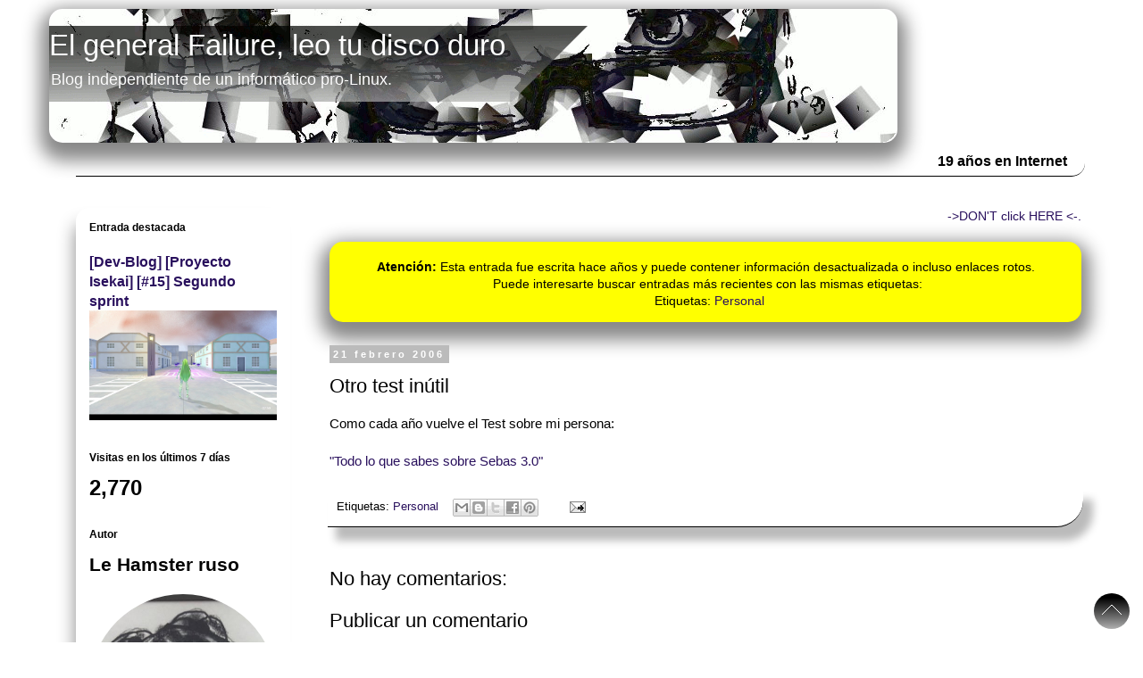

--- FILE ---
content_type: text/html; charset=UTF-8
request_url: https://www.elgeneralfailure.com/2006/02/otro-test-intil.html
body_size: 52184
content:
<!DOCTYPE html>
<html class='v2' dir='ltr' xmlns='http://www.w3.org/1999/xhtml' xmlns:b='http://www.google.com/2005/gml/b' xmlns:data='http://www.google.com/2005/gml/data' xmlns:expr='http://www.google.com/2005/gml/expr'>
<head>
<link href='https://www.blogger.com/static/v1/widgets/335934321-css_bundle_v2.css' rel='stylesheet' type='text/css'/>
<script async='async' crossorigin='anonymous' src='https://pagead2.googlesyndication.com/pagead/js/adsbygoogle.js?client=ca-pub-6779283782440707'></script>
<meta content='width=1100' name='viewport'/>
<meta content='text/html; charset=UTF-8' http-equiv='Content-Type'/>
<meta content='blogger' name='generator'/>
<link href='https://www.elgeneralfailure.com/favicon.ico' rel='icon' type='image/x-icon'/>
<link href='https://www.elgeneralfailure.com/2006/02/otro-test-intil.html' rel='canonical'/>
<link rel="alternate" type="application/atom+xml" title="El general Failure, leo tu disco duro - Atom" href="https://www.elgeneralfailure.com/feeds/posts/default" />
<link rel="alternate" type="application/rss+xml" title="El general Failure, leo tu disco duro - RSS" href="https://www.elgeneralfailure.com/feeds/posts/default?alt=rss" />
<link rel="service.post" type="application/atom+xml" title="El general Failure, leo tu disco duro - Atom" href="https://www.blogger.com/feeds/18651756/posts/default" />

<!--Can't find substitution for tag [blog.ieCssRetrofitLinks]-->
<meta content='https://www.elgeneralfailure.com/2006/02/otro-test-intil.html' property='og:url'/>
<meta content='Otro test inútil' property='og:title'/>
<meta content='Linux, videojuegos, Blender, manga y ánime.' property='og:description'/>
<title>El general Failure, leo tu disco duro: Otro test inútil</title>
<style id='page-skin-1' type='text/css'><!--
/*
-----------------------------------------------
Blogger Template Style
Name:     Simple
Designer: Josh Peterson
URL:      www.noaesthetic.com
----------------------------------------------- */
/* Variable definitions
====================
<Variable name="keycolor" description="Main Color" type="color" default="#66bbdd"/>
<Group description="Page Text" selector="body">
<Variable name="body.font" description="Font" type="font"
default="normal normal 12px Arial, Tahoma, Helvetica, FreeSans, sans-serif"/>
<Variable name="body.text.color" description="Text Color" type="color" default="#222222"/>
</Group>
<Group description="Backgrounds" selector=".body-fauxcolumns-outer">
<Variable name="body.background.color" description="Outer Background" type="color" default="#66bbdd"/>
<Variable name="content.background.color" description="Main Background" type="color" default="#ffffff"/>
<Variable name="header.background.color" description="Header Background" type="color" default="transparent"/>
</Group>
<Group description="Links" selector=".main-outer">
<Variable name="link.color" description="Link Color" type="color" default="#2288bb"/>
<Variable name="link.visited.color" description="Visited Color" type="color" default="#888888"/>
<Variable name="link.hover.color" description="Hover Color" type="color" default="#33aaff"/>
</Group>
<Group description="Blog Title" selector=".header h1">
<Variable name="header.font" description="Font" type="font"
default="normal normal 60px Arial, Tahoma, Helvetica, FreeSans, sans-serif"/>
<Variable name="header.text.color" description="Title Color" type="color" default="#3399bb" />
</Group>
<Group description="Blog Description" selector=".header .description">
<Variable name="description.text.color" description="Description Color" type="color"
default="#777777" />
</Group>
<Group description="Tabs Text" selector=".tabs-inner .widget li a">
<Variable name="tabs.font" description="Font" type="font"
default="normal normal 14px Arial, Tahoma, Helvetica, FreeSans, sans-serif"/>
<Variable name="tabs.text.color" description="Text Color" type="color" default="#999999"/>
<Variable name="tabs.selected.text.color" description="Selected Color" type="color" default="#000000"/>
</Group>
<Group description="Tabs Background" selector=".tabs-outer .PageList">
<Variable name="tabs.background.color" description="Background Color" type="color" default="#f5f5f5"/>
<Variable name="tabs.selected.background.color" description="Selected Color" type="color" default="#eeeeee"/>
</Group>
<Group description="Post Title" selector="h3.post-title, .comments h4">
<Variable name="post.title.font" description="Font" type="font"
default="normal normal 22px Arial, Tahoma, Helvetica, FreeSans, sans-serif"/>
</Group>
<Group description="Date Header" selector=".date-header">
<Variable name="date.header.color" description="Text Color" type="color"
default="#000000"/>
<Variable name="date.header.background.color" description="Background Color" type="color"
default="transparent"/>
<Variable name="date.header.font" description="Text Font" type="font"
default="normal bold 11px Arial, Tahoma, Helvetica, FreeSans, sans-serif"/>
<Variable name="date.header.padding" description="Date Header Padding" type="string" default="inherit"/>
<Variable name="date.header.letterspacing" description="Date Header Letter Spacing" type="string" default="inherit"/>
<Variable name="date.header.margin" description="Date Header Margin" type="string" default="inherit"/>
</Group>
<Group description="Post Footer" selector=".post-footer">
<Variable name="post.footer.text.color" description="Text Color" type="color" default="#666666"/>
<Variable name="post.footer.background.color" description="Background Color" type="color"
default="#f9f9f9"/>
<Variable name="post.footer.border.color" description="Shadow Color" type="color" default="#eeeeee"/>
</Group>
<Group description="Gadgets" selector="h2">
<Variable name="widget.title.font" description="Title Font" type="font"
default="normal bold 11px Arial, Tahoma, Helvetica, FreeSans, sans-serif"/>
<Variable name="widget.title.text.color" description="Title Color" type="color" default="#000000"/>
<Variable name="widget.alternate.text.color" description="Alternate Color" type="color" default="#999999"/>
</Group>
<Group description="Images" selector=".main-inner">
<Variable name="image.background.color" description="Background Color" type="color" default="#ffffff"/>
<Variable name="image.border.color" description="Border Color" type="color" default="#eeeeee"/>
<Variable name="image.text.color" description="Caption Text Color" type="color" default="#000000"/>
</Group>
<Group description="Accents" selector=".content-inner">
<Variable name="body.rule.color" description="Separator Line Color" type="color" default="#eeeeee"/>
<Variable name="tabs.border.color" description="Tabs Border Color" type="color" default="transparent"/>
</Group>
<Variable name="body.background" description="Body Background" type="background"
color="#ffffff" default="$(color) none repeat scroll top left"/>
<Variable name="body.background.override" description="Body Background Override" type="string" default=""/>
<Variable name="body.background.gradient.cap" description="Body Gradient Cap" type="url"
default="url(//www.blogblog.com/1kt/simple/gradients_light.png)"/>
<Variable name="body.background.gradient.tile" description="Body Gradient Tile" type="url"
default="url(//www.blogblog.com/1kt/simple/body_gradient_tile_light.png)"/>
<Variable name="content.background.color.selector" description="Content Background Color Selector" type="string" default=".content-inner"/>
<Variable name="content.padding" description="Content Padding" type="length" default="10px" min="0" max="100px"/>
<Variable name="content.padding.horizontal" description="Content Horizontal Padding" type="length" default="10px" min="0" max="100px"/>
<Variable name="content.shadow.spread" description="Content Shadow Spread" type="length" default="40px" min="0" max="100px"/>
<Variable name="content.shadow.spread.webkit" description="Content Shadow Spread (WebKit)" type="length" default="5px" min="0" max="100px"/>
<Variable name="content.shadow.spread.ie" description="Content Shadow Spread (IE)" type="length" default="10px" min="0" max="100px"/>
<Variable name="main.border.width" description="Main Border Width" type="length" default="0" min="0" max="10px"/>
<Variable name="header.background.gradient" description="Header Gradient" type="url" default="none"/>
<Variable name="header.shadow.offset.left" description="Header Shadow Offset Left" type="length" default="-1px" min="-50px" max="50px"/>
<Variable name="header.shadow.offset.top" description="Header Shadow Offset Top" type="length" default="-1px" min="-50px" max="50px"/>
<Variable name="header.shadow.spread" description="Header Shadow Spread" type="length" default="1px" min="0" max="100px"/>
<Variable name="header.padding" description="Header Padding" type="length" default="30px" min="0" max="100px"/>
<Variable name="header.border.size" description="Header Border Size" type="length" default="1px" min="0" max="10px"/>
<Variable name="header.bottom.border.size" description="Header Bottom Border Size" type="length" default="1px" min="0" max="10px"/>
<Variable name="header.border.horizontalsize" description="Header Horizontal Border Size" type="length" default="0" min="0" max="10px"/>
<Variable name="description.text.size" description="Description Text Size" type="string" default="140%"/>
<Variable name="tabs.margin.top" description="Tabs Margin Top" type="length" default="0" min="0" max="100px"/>
<Variable name="tabs.margin.side" description="Tabs Side Margin" type="length" default="30px" min="0" max="100px"/>
<Variable name="tabs.background.gradient" description="Tabs Background Gradient" type="url"
default="url(//www.blogblog.com/1kt/simple/gradients_light.png)"/>
<Variable name="tabs.border.width" description="Tabs Border Width" type="length" default="1px" min="0" max="10px"/>
<Variable name="tabs.bevel.border.width" description="Tabs Bevel Border Width" type="length" default="1px" min="0" max="10px"/>
<Variable name="post.margin.bottom" description="Post Bottom Margin" type="length" default="25px" min="0" max="100px"/>
<Variable name="image.border.small.size" description="Image Border Small Size" type="length" default="2px" min="0" max="10px"/>
<Variable name="image.border.large.size" description="Image Border Large Size" type="length" default="5px" min="0" max="10px"/>
<Variable name="page.width.selector" description="Page Width Selector" type="string" default=".region-inner"/>
<Variable name="page.width" description="Page Width" type="string" default="auto"/>
<Variable name="main.section.margin" description="Main Section Margin" type="length" default="15px" min="0" max="100px"/>
<Variable name="main.padding" description="Main Padding" type="length" default="15px" min="0" max="100px"/>
<Variable name="main.padding.top" description="Main Padding Top" type="length" default="30px" min="0" max="100px"/>
<Variable name="main.padding.bottom" description="Main Padding Bottom" type="length" default="30px" min="0" max="100px"/>
<Variable name="paging.background"
color="#ffffff"
description="Background of blog paging area" type="background"
default="transparent none no-repeat scroll top center"/>
<Variable name="footer.bevel" description="Bevel border length of footer" type="length" default="0" min="0" max="10px"/>
<Variable name="mobile.background.overlay" description="Mobile Background Overlay" type="string"
default="transparent none repeat scroll top left"/>
<Variable name="mobile.background.size" description="Mobile Background Size" type="string" default="auto"/>
<Variable name="mobile.button.color" description="Mobile Button Color" type="color" default="#ffffff" />
<Variable name="startSide" description="Side where text starts in blog language" type="automatic" default="left"/>
<Variable name="endSide" description="Side where text ends in blog language" type="automatic" default="right"/>
*/
/* Content
----------------------------------------------- */
body {
font: normal normal 14px 'Trebuchet MS', Trebuchet, Verdana, sans-serif;
color: #000000;
background: #ffffff none repeat scroll top left;
padding: 0 0 0 0;
}
html body .region-inner {
min-width: 0;
max-width: 100%;
width: auto;
}
#sidebar-left-1 {
box-shadow: -10px 10px 20px -10px #888;
border-radius: 15px;
padding: 15px;
}
h2 {
font-size: 22px;
}
a:link {
text-decoration:none;
color: #29105d;
}
a:visited {
text-decoration:none;
color: #29105d;
}
a:hover {
text-decoration:underline;
color: #29105d;
}
.sebas-moncho-section{
margin-bottom: 5px;
}
.sebas-moncho-list-item{
border-top: 1px dotted;
padding: 5px;
text-align: center;
min-height: 180px;
border-bottom-left-radius: 40px;
border-bottom-right-radius: 40px;
font-family: Helvetica;
font-size: large;
}
.sebas-moncho-list-item img {
box-shadow: 0px 1px 20px 5px #BBB;
}
.sebas-moncho-list-item:hover {
background: lightblue;
}
.sebas-moncho-list{
border: 1px solid;
border-top: none;
border-bottom-left-radius: 40px;
border-bottom-right-radius: 40px;
background: white;
margin-left: 20px;
margin-right: 5px;
display: none;
}
.sebas-moncho-counter-years {
text-align: right;
border-bottom: 1px solid;
padding-top: 10px;
padding-bottom: 5px;
width: 100%;
font-weight: bold;
font-size: medium;
border-bottom-right-radius: 15px;
padding-right: 20px;
}
.sebas-moncho-button:hover {
cursor: pointer;
background: lightgray;
font-weight: bold;
}
.sebas-moncho-button {
border: 1px;
padding: 3px;
background: whitesmoke;
font-weight: bold;
color: black;
border-radius: 5px;
padding-left: 10px;
}
.sebas-moncho-button-close {
border: 1px solid black;
display: none;
}
.sebas-moncho-items-count {
color: red;
}
#SebasbackTop {
position: fixed;
width: 40px;
height: 40px;
right: 15px;
bottom: 15px;
cursor: pointer;
z-index: 1000;
background: url([data-uri]) no-repeat center center rgba(0,0,0,0.8);
border-radius: 50%;
}
#ContactForm1 {
border: solid 1px #CCC;
padding: 20px;
border-radius: 15px;
background: #EEF;
}
#BlogList1 img {
max-width: 72px;
}
#navbar{
visibility: hidden;
display: none;
}
.body-fauxcolumn-outer .fauxcolumn-inner {
background: transparent none repeat scroll top left;
_background-image: none;
}
.body-fauxcolumn-outer .cap-top {
position: absolute;
z-index: 1;
height: 400px;
width: 100%;
background: #ffffff none repeat scroll top left;
}
.body-fauxcolumn-outer .cap-top .cap-left {
width: 100%;
background: transparent none repeat-x scroll top left;
_background-image: none;
}
.content-outer {
-moz-box-shadow: 0 0 0 rgba(0, 0, 0, .15);
-webkit-box-shadow: 0 0 0 rgba(0, 0, 0, .15);
-goog-ms-box-shadow: 0 0 0 #333333;
box-shadow: 0 0 0 rgba(0, 0, 0, .15);
margin-bottom: 1px;
}
.content-inner {
padding: 10px 40px;
}
.content-inner {
background-color: #ffffff;
}
/* Header
----------------------------------------------- */
.header-outer {
background: transparent none repeat-x scroll 0 -400px;
_background-image: none;
}
.Header h1 {
font: normal normal 33px 'Trebuchet MS',Trebuchet,Verdana,sans-serif;
color: #ffffff;
text-shadow: 0 0 0 rgba(0, 0, 0, .2);
}
.Header h1 a {
color: #ffffff;
}
.Header .description {
font-size: 18px;
color: #ffffff;
}
.header-inner .Header .titlewrapper {
padding: 22px 0;
}
.header-inner .Header .descriptionwrapper {
padding: 0 0;
}
.header-inner
{
box-shadow: 0px 10px 20px 10px #888;
border-radius: 15px;
width:950px !important;
margin-left: 0px;
cursor: pointer;
}
/* Tabs
----------------------------------------------- */
.tabs-inner .section:first-child {
border-top: 0 solid #dddddd;
}
.tabs-inner .section:first-child ul {
margin-top: -1px;
border-top: 1px solid #dddddd;
border-left: 1px solid #dddddd;
border-right: 1px solid #dddddd;
}
.tabs-inner .widget ul {
background: #dddddd none repeat-x scroll 0 -800px;
_background-image: none;
border-bottom: 1px solid #dddddd;
margin-top: 0;
margin-left: -30px;
margin-right: -30px;
}
.tabs-inner .widget li a {
display: inline-block;
padding: .6em 1em;
font: normal normal 20px 'Trebuchet MS', Trebuchet, Verdana, sans-serif;
color: #29105d;
border-left: 1px solid #ffffff;
border-right: 1px solid #dddddd;
}
.tabs-inner .widget li:first-child a {
border-left: none;
}
.tabs-inner .widget li.selected a, .tabs-inner .widget li a:hover {
color: #29105d;
background-color: #999999;
text-decoration: none;
}
/* Columns
----------------------------------------------- */
.main-outer {
border-top: 0 solid transparent;
}
.fauxcolumn-left-outer .fauxcolumn-inner {
border-right: 1px solid transparent;
}
.fauxcolumn-right-outer .fauxcolumn-inner {
border-left: 1px solid transparent;
}
/* Headings
----------------------------------------------- */
div.widget > h2,
div.widget h2.title {
margin: 0 0 1em 0;
font: normal bold 12px 'Trebuchet MS',Trebuchet,Verdana,sans-serif;
color: #000000;
}
/* Widgets
----------------------------------------------- */
.widget .zippy {
color: #999999;
text-shadow: 2px 2px 1px rgba(0, 0, 0, .1);
}
.widget .popular-posts ul {
list-style: none;
}
/* Posts
----------------------------------------------- */
h2.date-header {
font: normal bold 11px Arial, Tahoma, Helvetica, FreeSans, sans-serif;
}
.date-header span {
background-color: #bbbbbb;
color: #ffffff;
padding: 0.4em;
letter-spacing: 3px;
margin: inherit;
}
.main-inner {
padding-top: 35px;
padding-bottom: 65px;
}
.main-inner .column-center-inner {
padding: 0 0;
}
.main-inner .column-center-inner .section {
margin: 0 1em;
}
.post {
margin: 0 0 45px 0;
}
h3.post-title, .comments h4 {
font: normal normal 22px 'Trebuchet MS',Trebuchet,Verdana,sans-serif;
margin: .75em 0 0;
}
.post-body {
font-size: 110%;
line-height: 1.4;
position: relative;
}
.post-body img, .post-body .tr-caption-container, .Profile img, .Image img,
.BlogList .item-thumbnail img {
padding: 2px;
background: transparent;
border: 1px solid transparent;
-moz-box-shadow: 1px 1px 5px rgba(0, 0, 0, .1);
-webkit-box-shadow: 1px 1px 5px rgba(0, 0, 0, .1);
box-shadow: 1px 1px 5px rgba(0, 0, 0, .1);
}
.post-body img, .post-body .tr-caption-container {
padding: 5px;
}
.post-body .tr-caption-container {
color: transparent;
}
.post-body .tr-caption-container img {
padding: 0;
background: transparent;
border: none;
-moz-box-shadow: 0 0 0 rgba(0, 0, 0, .1);
-webkit-box-shadow: 0 0 0 rgba(0, 0, 0, .1);
box-shadow: 0 0 0 rgba(0, 0, 0, .1);
}
.post-header {
margin: 0 0 1.5em;
line-height: 1.6;
font-size: 90%;
}
.post-footer {
margin: 20px -2px 0;
padding: 5px 10px;
color: #000000;
background-color: #ffffff;
border-bottom: 1px solid #000000;
line-height: 1.6;
font-size: 90%;
border-bottom-right-radius: 30px;
box-shadow: 10px 14px 10px 1px #BBB;
}
.post-title.entry-title a {
border-radius: 2px;
padding-left: 10px;
padding-right: 10px;
}
.post-body img {
padding: 0px !important;
border-radius: 20px;
}
#comments .comment-author {
padding-top: 1.5em;
border-top: 1px solid transparent;
background-position: 0 1.5em;
}
#comments .comment-author:first-child {
padding-top: 0;
border-top: none;
}
.avatar-image-container {
margin: .2em 0 0;
}
#comments .avatar-image-container img {
border: 1px solid transparent;
}
/* Comments
----------------------------------------------- */
.comments .comments-content .icon.blog-author {
background-repeat: no-repeat;
background-image: url([data-uri]);
}
.comments .comments-content .loadmore a {
border-top: 1px solid #999999;
border-bottom: 1px solid #999999;
}
.comments .comment-thread.inline-thread {
background-color: #ffffff;
}
.comments .continue {
border-top: 2px solid #999999;
}
/* Accents
---------------------------------------------- */
.section-columns td.columns-cell {
border-left: 1px solid transparent;
}
.blog-pager {
background: transparent url(//www.blogblog.com/1kt/simple/paging_dot.png) repeat-x scroll top center;
}
.blog-pager-older-link, .home-link,
.blog-pager-newer-link {
background-color: #ffffff;
padding: 5px;
font-size: larger;
}
.footer-outer {
border-top: 1px dashed #bbbbbb;
}
/* Mobile
----------------------------------------------- */
body.mobile  {
background-size: auto;
}
.mobile .body-fauxcolumn-outer {
background: transparent none repeat scroll top left;
}
.mobile .body-fauxcolumn-outer .cap-top {
background-size: 100% auto;
}
.mobile .content-outer {
-webkit-box-shadow: 0 0 3px rgba(0, 0, 0, .15);
box-shadow: 0 0 3px rgba(0, 0, 0, .15);
}
body.mobile .AdSense {
margin: 0 -0;
}
.mobile .tabs-inner .widget ul {
margin-left: 0;
margin-right: 0;
}
.mobile .post {
margin: 0;
}
.mobile .main-inner .column-center-inner .section {
margin: 0;
}
.mobile .date-header span {
padding: 0.1em 10px;
margin: 0 -10px;
}
.mobile h3.post-title {
margin: 0;
}
.mobile .blog-pager {
background: transparent none no-repeat scroll top center;
}
.mobile .footer-outer {
border-top: none;
}
.mobile .main-inner, .mobile .footer-inner {
background-color: #ffffff;
}
.mobile-index-contents {
color: #000000;
}
.mobile-link-button {
background-color: #29105d;
}
.mobile-link-button a:link, .mobile-link-button a:visited {
color: #ffffff;
}
.mobile .tabs-inner .section:first-child {
border-top: none;
}
.mobile .tabs-inner .PageList .widget-content {
background-color: #999999;
color: #29105d;
border-top: 1px solid #dddddd;
border-bottom: 1px solid #dddddd;
}
.mobile .tabs-inner .PageList .widget-content .pagelist-arrow {
border-left: 1px solid #dddddd;
}

--></style>
<style id='template-skin-1' type='text/css'><!--
body {
min-width: 1250px;
}
.content-outer, .content-fauxcolumn-outer, .region-inner {
min-width: 1250px;
max-width: 1250px;
_width: 1250px;
}
.main-inner .columns {
padding-left: 300px;
padding-right: 0px;
}
.main-inner .fauxcolumn-center-outer {
left: 300px;
right: 0px;
/* IE6 does not respect left and right together */
_width: expression(this.parentNode.offsetWidth -
parseInt("300px") -
parseInt("0px") + 'px');
}
.main-inner .fauxcolumn-left-outer {
width: 300px;
}
.main-inner .fauxcolumn-right-outer {
width: 0px;
}
.main-inner .column-left-outer {
width: 300px;
right: 100%;
margin-left: -300px;
}
.main-inner .column-right-outer {
width: 0px;
margin-right: -0px;
}
#layout {
min-width: 0;
}
#layout .content-outer {
min-width: 0;
width: 800px;
}
#layout .region-inner {
min-width: 0;
width: auto;
}
--></style>
<script src='https://code.jquery.com/jquery-1.10.2.js'></script>
<script>
		function sebas_moncho_play_asciialiens(){
			document.getElementById('ascii').style.display = "block";
			$('#ascii').html("<object data='http://www.asciialiens.com' style='width:100%; height:100%; border-radius: 15px; box-shadow: 0px 0px 15px 15px grey; padding: 15px; background: black;'></object>");

		};
	</script>
<link href='https://www.blogger.com/dyn-css/authorization.css?targetBlogID=18651756&amp;zx=f5757711-cb32-4812-8d43-7b7a67bf75bb' media='none' onload='if(media!=&#39;all&#39;)media=&#39;all&#39;' rel='stylesheet'/><noscript><link href='https://www.blogger.com/dyn-css/authorization.css?targetBlogID=18651756&amp;zx=f5757711-cb32-4812-8d43-7b7a67bf75bb' rel='stylesheet'/></noscript>
<meta name='google-adsense-platform-account' content='ca-host-pub-1556223355139109'/>
<meta name='google-adsense-platform-domain' content='blogspot.com'/>

</head>
<body class='loading'>
<div class='navbar section' id='navbar'><div class='widget Navbar' data-version='1' id='Navbar1'><script type="text/javascript">
    function setAttributeOnload(object, attribute, val) {
      if(window.addEventListener) {
        window.addEventListener('load',
          function(){ object[attribute] = val; }, false);
      } else {
        window.attachEvent('onload', function(){ object[attribute] = val; });
      }
    }
  </script>
<div id="navbar-iframe-container"></div>
<script type="text/javascript" src="https://apis.google.com/js/platform.js"></script>
<script type="text/javascript">
      gapi.load("gapi.iframes:gapi.iframes.style.bubble", function() {
        if (gapi.iframes && gapi.iframes.getContext) {
          gapi.iframes.getContext().openChild({
              url: 'https://www.blogger.com/navbar/18651756?po\x3d114048993761871493\x26origin\x3dhttps://www.elgeneralfailure.com',
              where: document.getElementById("navbar-iframe-container"),
              id: "navbar-iframe"
          });
        }
      });
    </script><script type="text/javascript">
(function() {
var script = document.createElement('script');
script.type = 'text/javascript';
script.src = '//pagead2.googlesyndication.com/pagead/js/google_top_exp.js';
var head = document.getElementsByTagName('head')[0];
if (head) {
head.appendChild(script);
}})();
</script>
</div></div>
<div class='body-fauxcolumns'>
<div class='fauxcolumn-outer body-fauxcolumn-outer'>
<div class='cap-top'>
<div class='cap-left'></div>
<div class='cap-right'></div>
</div>
<div class='fauxborder-left'>
<div class='fauxborder-right'></div>
<div class='fauxcolumn-inner'>
</div>
</div>
<div class='cap-bottom'>
<div class='cap-left'></div>
<div class='cap-right'></div>
</div>
</div>
</div>
<div class='content'>
<div class='content-fauxcolumns'>
<div class='fauxcolumn-outer content-fauxcolumn-outer'>
<div class='cap-top'>
<div class='cap-left'></div>
<div class='cap-right'></div>
</div>
<div class='fauxborder-left'>
<div class='fauxborder-right'></div>
<div class='fauxcolumn-inner'>
</div>
</div>
<div class='cap-bottom'>
<div class='cap-left'></div>
<div class='cap-right'></div>
</div>
</div>
</div>
<div class='content-outer'>
<div class='content-cap-top cap-top'>
<div class='cap-left'></div>
<div class='cap-right'></div>
</div>
<div class='fauxborder-left content-fauxborder-left'>
<div class='fauxborder-right content-fauxborder-right'></div>
<div class='content-inner'>
<header>
<div class='header-outer'>
<div class='header-cap-top cap-top'>
<div class='cap-left'></div>
<div class='cap-right'></div>
</div>
<div class='fauxborder-left header-fauxborder-left'>
<div class='fauxborder-right header-fauxborder-right'></div>
<div class='region-inner header-inner'>
<div class='header section' id='header'><div class='widget Header' data-version='1' id='Header1'>
<div id='header-inner' style='background-image: url("https://blogger.googleusercontent.com/img/b/R29vZ2xl/AVvXsEjT00j2-ik_yN6Ptyr6gkpTLRB42HZX-GsOWPpu5ZPW1AFsYcCMd1xSg24g6PZeq7URLSUcjqfqyKmhY-BxnEQfQzf7VYiof6yxNBp1KPauNdbWKkDnLDosTyY0hV5TudxQBh2_/s1600-r/mj_modi_by_semonma.gif"); background-position: left; width: 950px; min-height: 150px; _height: 150px; background-repeat: no-repeat; '>
<div class='titlewrapper' style='background: transparent'>
<h1 class='title' style='background: transparent; border-width: 0px'>
<a href='https://www.elgeneralfailure.com/'>
El general Failure, leo tu disco duro
</a>
<br/>
<div class='descriptionwrapper'>
<p class='description'><span>Blog independiente de un informático pro-Linux.</span></p>
</div>
</h1>
</div>
</div>
</div></div>
</div>
</div>
<div class='header-cap-bottom cap-bottom'>
<div class='cap-left'></div>
<div class='cap-right'></div>
</div>
</div>
</header>
<div class='tabs-outer'>
<div class='tabs-cap-top cap-top'>
<div class='cap-left'></div>
<div class='cap-right'></div>
</div>
<div class='fauxborder-left tabs-fauxborder-left'>
<div class='fauxborder-right tabs-fauxborder-right'></div>
<div class='region-inner tabs-inner'>
<div class='tabs section' id='crosscol'><div class='widget Text' data-version='1' id='Text4'>
<div class='widget-content'>
<div class="sebas-moncho-counter-years">19 años en Internet</div>
</div>
<div class='clear'></div>
</div></div>
<div class='tabs no-items section' id='crosscol-overflow'></div>
</div>
</div>
<div class='tabs-cap-bottom cap-bottom'>
<div class='cap-left'></div>
<div class='cap-right'></div>
</div>
</div>
<div class='main-outer'>
<div class='main-cap-top cap-top'>
<div class='cap-left'></div>
<div class='cap-right'></div>
</div>
<div class='fauxborder-left main-fauxborder-left'>
<div class='fauxborder-right main-fauxborder-right'></div>
<div class='region-inner main-inner'>
<div class='columns fauxcolumns'>
<div class='fauxcolumn-outer fauxcolumn-center-outer'>
<div class='cap-top'>
<div class='cap-left'></div>
<div class='cap-right'></div>
</div>
<div class='fauxborder-left'>
<div class='fauxborder-right'></div>
<div class='fauxcolumn-inner'>
</div>
</div>
<div class='cap-bottom'>
<div class='cap-left'></div>
<div class='cap-right'></div>
</div>
</div>
<div class='fauxcolumn-outer fauxcolumn-left-outer'>
<div class='cap-top'>
<div class='cap-left'></div>
<div class='cap-right'></div>
</div>
<div class='fauxborder-left'>
<div class='fauxborder-right'></div>
<div class='fauxcolumn-inner'>
</div>
</div>
<div class='cap-bottom'>
<div class='cap-left'></div>
<div class='cap-right'></div>
</div>
</div>
<div class='fauxcolumn-outer fauxcolumn-right-outer'>
<div class='cap-top'>
<div class='cap-left'></div>
<div class='cap-right'></div>
</div>
<div class='fauxborder-left'>
<div class='fauxborder-right'></div>
<div class='fauxcolumn-inner'>
</div>
</div>
<div class='cap-bottom'>
<div class='cap-left'></div>
<div class='cap-right'></div>
</div>
</div>
<!-- corrects IE6 width calculation -->
<div class='columns-inner'>
<div class='column-center-outer'>
<div class='column-center-inner'>
<div class='main section' id='main'><div class='widget HTML' data-version='1' id='HTML5'>
<div class='widget-content'>
<div style="text-align: right;"><a href="http://www.asciialiens.com">->DON'T click HERE <-.</a></div><br/>
<div id="sebas-moncho-aviso"></div>
</div>
<div class='clear'></div>
</div><div class='widget Blog' data-version='1' id='Blog1'>
<div class='blog-posts hfeed'>

          <div class="date-outer">
        
<h2 class='date-header'><span>21 febrero 2006</span></h2>

          <div class="date-posts">
        
<div class='post-outer'>
<div class='post hentry' itemprop='blogPost' itemscope='itemscope' itemtype='http://schema.org/BlogPosting'>
<meta content='18651756' itemprop='blogId'/>
<meta content='114048993761871493' itemprop='postId'/>
<a name='114048993761871493'></a>
<h3 class='post-title entry-title' itemprop='name'>
Otro test inútil
</h3>
<div class='post-header'>
<div class='post-header-line-1'></div>
</div>
<div class='post-body entry-content' id='post-body-114048993761871493' itemprop='description articleBody'>
Como cada año vuelve el Test sobre mi persona:<br><br /><a href="http://www03.quizyourfriends.com/takequiz.php?quizname=060220213550-889265&amp;a=08" target="_blank">"Todo lo que sabes sobre Sebas 3.0"</a>
<div style='clear: both;'></div>
</div>
<div class='post-footer'>
<div class='post-footer-line post-footer-line-1'><span class='post-labels'>
Etiquetas:
<a href='https://www.elgeneralfailure.com/search/label/Personal' rel='tag'>Personal</a>
</span>
<div class='post-share-buttons goog-inline-block'>
<a class='goog-inline-block share-button sb-email' href='https://www.blogger.com/share-post.g?blogID=18651756&postID=114048993761871493&target=email' target='_blank' title='Enviar por correo electrónico'><span class='share-button-link-text'>Enviar por correo electrónico</span></a><a class='goog-inline-block share-button sb-blog' href='https://www.blogger.com/share-post.g?blogID=18651756&postID=114048993761871493&target=blog' onclick='window.open(this.href, "_blank", "height=270,width=475"); return false;' target='_blank' title='Escribe un blog'><span class='share-button-link-text'>Escribe un blog</span></a><a class='goog-inline-block share-button sb-twitter' href='https://www.blogger.com/share-post.g?blogID=18651756&postID=114048993761871493&target=twitter' target='_blank' title='Compartir en X'><span class='share-button-link-text'>Compartir en X</span></a><a class='goog-inline-block share-button sb-facebook' href='https://www.blogger.com/share-post.g?blogID=18651756&postID=114048993761871493&target=facebook' onclick='window.open(this.href, "_blank", "height=430,width=640"); return false;' target='_blank' title='Compartir con Facebook'><span class='share-button-link-text'>Compartir con Facebook</span></a><a class='goog-inline-block share-button sb-pinterest' href='https://www.blogger.com/share-post.g?blogID=18651756&postID=114048993761871493&target=pinterest' target='_blank' title='Compartir en Pinterest'><span class='share-button-link-text'>Compartir en Pinterest</span></a>
</div>
<span class='post-comment-link'>
</span>
<span class='post-icons'>
<span class='item-action'>
<a href='https://www.blogger.com/email-post/18651756/114048993761871493' title='Enviar entrada por correo electrónico'>
<img alt="" class="icon-action" height="13" src="//img1.blogblog.com/img/icon18_email.gif" width="18">
</a>
</span>
</span>
</div>
<div class='post-footer-line post-footer-line-2'></div>
<div class='post-footer-line post-footer-line-3'></div>
</div>
</div>
<div class='comments' id='comments'>
<a name='comments'></a>
<h4>No hay comentarios:</h4>
<div id='Blog1_comments-block-wrapper'>
<dl class='avatar-comment-indent' id='comments-block'>
</dl>
</div>
<p class='comment-footer'>
<div class='comment-form'>
<a name='comment-form'></a>
<h4 id='comment-post-message'>Publicar un comentario</h4>
<p>Si te ha gustado la entrada o consideras que algún dato es erróneo o símplemente deseas dar algún consejo, no dudes en dejar un comentario. Todo feedback es bienvenido siempre que sea respetuoso. También puedes contactarme por estas redes sociales <a href="https://linktr.ee/hamster_ruso" rel="nofollow">https://linktr.ee/hamster_ruso</a> si lo consideras necesario.</p>
<a href='https://www.blogger.com/comment/frame/18651756?po=114048993761871493&hl=es&saa=85391&origin=https://www.elgeneralfailure.com' id='comment-editor-src'></a>
<iframe allowtransparency='true' class='blogger-iframe-colorize blogger-comment-from-post' frameborder='0' height='410px' id='comment-editor' name='comment-editor' src='' width='100%'></iframe>
<script src='https://www.blogger.com/static/v1/jsbin/2830521187-comment_from_post_iframe.js' type='text/javascript'></script>
<script type='text/javascript'>
      BLOG_CMT_createIframe('https://www.blogger.com/rpc_relay.html');
    </script>
</div>
</p>
</div>
</div>

        </div></div>
      
</div>
<div class='blog-pager' id='blog-pager'>
<span id='blog-pager-newer-link'>
<a class='blog-pager-newer-link' href='https://www.elgeneralfailure.com/2006/02/hackers-atacarn-la-sgae.html' id='Blog1_blog-pager-newer-link' title='Entrada más reciente'>Ver entradas más recientes</a>
</span>
<span id='blog-pager-older-link'>
<a class='blog-pager-older-link' href='https://www.elgeneralfailure.com/2006/02/mis-recuerdos-precio-de-saldo.html' id='Blog1_blog-pager-older-link' title='Entrada antigua'>Ver entradas más antiguas</a>
</span>
<a class='home-link' href='https://www.elgeneralfailure.com/'>Página de inicio</a>
</div>
<div class='clear'></div>
<div class='post-feeds'>
</div>
</div><div class='widget Subscribe' data-version='1' id='Subscribe2'>
<div style='white-space:nowrap'>
<h2 class='title'>&#191;Te ha gustado la entrada? &#161;Suscríbete al blog!</h2>
<div class='widget-content'>
<div class='subscribe-wrapper subscribe-type-POST'>
<div class='subscribe expanded subscribe-type-POST' id='SW_READER_LIST_Subscribe2POST' style='display:none;'>
<div class='top'>
<span class='inner' onclick='return(_SW_toggleReaderList(event, "Subscribe2POST"));'>
<img class='subscribe-dropdown-arrow' src='https://resources.blogblog.com/img/widgets/arrow_dropdown.gif'/>
<img align='absmiddle' alt='' border='0' class='feed-icon' src='https://resources.blogblog.com/img/icon_feed12.png'/>
Entradas
</span>
<div class='feed-reader-links'>
<a class='feed-reader-link' href='https://www.netvibes.com/subscribe.php?url=https%3A%2F%2Fwww.elgeneralfailure.com%2Ffeeds%2Fposts%2Fdefault' target='_blank'>
<img src='https://resources.blogblog.com/img/widgets/subscribe-netvibes.png'/>
</a>
<a class='feed-reader-link' href='https://add.my.yahoo.com/content?url=https%3A%2F%2Fwww.elgeneralfailure.com%2Ffeeds%2Fposts%2Fdefault' target='_blank'>
<img src='https://resources.blogblog.com/img/widgets/subscribe-yahoo.png'/>
</a>
<a class='feed-reader-link' href='https://www.elgeneralfailure.com/feeds/posts/default' target='_blank'>
<img align='absmiddle' class='feed-icon' src='https://resources.blogblog.com/img/icon_feed12.png'/>
                  Atom
                </a>
</div>
</div>
<div class='bottom'></div>
</div>
<div class='subscribe' id='SW_READER_LIST_CLOSED_Subscribe2POST' onclick='return(_SW_toggleReaderList(event, "Subscribe2POST"));'>
<div class='top'>
<span class='inner'>
<img class='subscribe-dropdown-arrow' src='https://resources.blogblog.com/img/widgets/arrow_dropdown.gif'/>
<span onclick='return(_SW_toggleReaderList(event, "Subscribe2POST"));'>
<img align='absmiddle' alt='' border='0' class='feed-icon' src='https://resources.blogblog.com/img/icon_feed12.png'/>
Entradas
</span>
</span>
</div>
<div class='bottom'></div>
</div>
</div>
<div style='clear:both'></div>
</div>
</div>
<div class='clear'></div>
</div></div>
</div>
</div>
<div class='column-left-outer'>
<div class='column-left-inner'>
<aside>
<div class='sidebar section' id='sidebar-left-1'><div class='widget FeaturedPost' data-version='1' id='FeaturedPost1'>
<h2 class='title'>Entrada destacada</h2>
<div class='post-summary'>
<h3><a href='https://www.elgeneralfailure.com/2025/11/dev-blog-proyecto-isekai-15-segundo.html'>[Dev-Blog] [Proyecto Isekai] [#15] Segundo sprint</a></h3>
<img class='image' src='https://blogger.googleusercontent.com/img/b/R29vZ2xl/AVvXsEgEoyp-of3nogw-FGmOfFpaFVwvhFLchbqlbQK6iJE3LF-R2gpBs2amc9hQBVprUEcRJte_aVCZNIdeAaaq_cmT7A43u0Bb9ZYN5ti3pYDakztydnUHO7IgCbpF7_HEsep04DvdkqaoATs_NZo7pINnrWcV7qNuHx5hZG4-ge_LsE38jdiQXNpX/w640-h374/Captura%20de%20pantalla%202025-11-30%20a%20las%2021.30.10.jpg'/>
</div>
<style type='text/css'>
    .image {
      width: 100%;
    }
  </style>
<div class='clear'></div>
</div><div class='widget Stats' data-version='1' id='Stats1'>
<h2>Visitas en los últimos 7 días</h2>
<div class='widget-content'>
<div id='Stats1_content' style='display: none;'>
<span class='counter-wrapper text-counter-wrapper' id='Stats1_totalCount'>
</span>
<div class='clear'></div>
</div>
</div>
</div><div class='widget HTML' data-version='1' id='HTML2'>
<h2 class='title'>Autor</h2>
<div class='widget-content'>
<h1>Le Hamster ruso</h1><br/>
<img src=" [data-uri]" width="210" height="210" style="border-radius:105px;"/><br/>
<div style="text-align: justify;">
42 años, papi, sysadmin/devops y eterno aspirante a programar juegos indies. Me encanta modelar en Blender, leer manga, ver ánime y escuchar música con tempo alto.</div><br/><a href="https://linktr.ee/hamster_ruso">linktr.ee/hamster_ruso</a>
</div>
<div class='clear'></div>
</div><div class='widget Subscribe' data-version='1' id='Subscribe1'>
<div style='white-space:nowrap'>
<h2 class='title'>Suscribirse</h2>
<div class='widget-content'>
<div class='subscribe-wrapper subscribe-type-POST'>
<div class='subscribe expanded subscribe-type-POST' id='SW_READER_LIST_Subscribe1POST' style='display:none;'>
<div class='top'>
<span class='inner' onclick='return(_SW_toggleReaderList(event, "Subscribe1POST"));'>
<img class='subscribe-dropdown-arrow' src='https://resources.blogblog.com/img/widgets/arrow_dropdown.gif'/>
<img align='absmiddle' alt='' border='0' class='feed-icon' src='https://resources.blogblog.com/img/icon_feed12.png'/>
Entradas
</span>
<div class='feed-reader-links'>
<a class='feed-reader-link' href='https://www.netvibes.com/subscribe.php?url=https%3A%2F%2Fwww.elgeneralfailure.com%2Ffeeds%2Fposts%2Fdefault' target='_blank'>
<img src='https://resources.blogblog.com/img/widgets/subscribe-netvibes.png'/>
</a>
<a class='feed-reader-link' href='https://add.my.yahoo.com/content?url=https%3A%2F%2Fwww.elgeneralfailure.com%2Ffeeds%2Fposts%2Fdefault' target='_blank'>
<img src='https://resources.blogblog.com/img/widgets/subscribe-yahoo.png'/>
</a>
<a class='feed-reader-link' href='https://www.elgeneralfailure.com/feeds/posts/default' target='_blank'>
<img align='absmiddle' class='feed-icon' src='https://resources.blogblog.com/img/icon_feed12.png'/>
                  Atom
                </a>
</div>
</div>
<div class='bottom'></div>
</div>
<div class='subscribe' id='SW_READER_LIST_CLOSED_Subscribe1POST' onclick='return(_SW_toggleReaderList(event, "Subscribe1POST"));'>
<div class='top'>
<span class='inner'>
<img class='subscribe-dropdown-arrow' src='https://resources.blogblog.com/img/widgets/arrow_dropdown.gif'/>
<span onclick='return(_SW_toggleReaderList(event, "Subscribe1POST"));'>
<img align='absmiddle' alt='' border='0' class='feed-icon' src='https://resources.blogblog.com/img/icon_feed12.png'/>
Entradas
</span>
</span>
</div>
<div class='bottom'></div>
</div>
</div>
<div style='clear:both'></div>
</div>
</div>
<div class='clear'></div>
</div><div class='widget LinkList' data-version='1' id='LinkList4'>
<h2>Guías de juegos</h2>
<div class='widget-content'>
<ul>
<li><a href='https://www.elgeneralfailure.com/p/personajes-ocultos-de-breath-of-fire-ii.html'>Breath of Fire II > Personajes ocultos</a></li>
<li><a href='https://www.elgeneralfailure.com/p/localizacion-de-objetos-de-sword-art.html'>Sword Art Online: Alicization Lycoris > Localización de objetos de misión</a></li>
<li><a href='https://www.elgeneralfailure.com/p/personajes-ocultos-de-sword-art-online_45.html'>Sword Art Online: Alicization Lycoris > Personajes ocultos</a></li>
<li><a href='https://www.elgeneralfailure.com/p/personajes-ocultos-de-sword-art-online.html'>Sword Art Online: Hollow Realization > Personajes ocultos</a></li>
<li><a href='https://www.elgeneralfailure.com/p/personajes-ocultos-de-sword-art-online_12.html'>Sword Art Online: Lost Song > Personajes ocultos</a></li>
</ul>
<div class='clear'></div>
</div>
</div><div class='widget LinkList' data-version='1' id='LinkList3'>
<h2>Space Kokoro Doki Doki Club</h2>
<div class='widget-content'>
<ul>
<li><a href='https://www.elgeneralfailure.com/2024/10/space-kokoro-doki-doki-club-capitulo-7.html'>007 - Eboke dimisión</a></li>
<li><a href='https://www.elgeneralfailure.com/2024/04/space-kokoro-doki-doki-club-capitulo-6.html'>006 - La velocidad de la luz</a></li>
<li><a href='https://www.elgeneralfailure.com/2024/04/space-kokoro-doki-doki-club-capitulo-5.html'>005 - La órbita del troll</a></li>
<li><a href='https://www.elgeneralfailure.com/2023/12/space-kokoro-doki-doki-club-capitulo-4.html'>004 - La ecuación de Dios</a></li>
<li><a href='https://www.elgeneralfailure.com/2023/11/space-kokoro-doki-doki-club-capitulo-3.html'>003 - Agujero negro</a></li>
<li><a href='https://www.elgeneralfailure.com/2023/09/space-kokoro-doki-doki-club-capitulo-2.html'>002 - Rival demasiado terrible</a></li>
<li><a href='https://www.elgeneralfailure.com/2023/09/space-kokoro-doki-doki-club-capitulo-1.html'>001 - Evil Gusano busca a Tomate</a></li>
</ul>
<div class='clear'></div>
</div>
</div><div class='widget LinkList' data-version='1' id='LinkList1'>
<h2>Figuras ánime</h2>
<div class='widget-content'>
<ul>
<li><a href='https://www.elgeneralfailure.com/2023/11/la-figura-de-gawr-gura-pop-up-parade-es.html'>Gawr Gura (Pop Up Parade)</a></li>
<li><a href='https://www.elgeneralfailure.com/2024/05/la-figura-de-hestia-danmachi-de-pop-up.html'>Hestia, Danmachi (Pop Up Parade)</a></li>
<li><a href='https://www.elgeneralfailure.com/2023/02/la-figura-de-kotoko-iwanaga-inspectre.html'>Kotoko Iwanaga, In/Spectre (Pop Up Parade)</a></li>
<li><a href='https://www.elgeneralfailure.com/2023/06/la-figura-de-makima-chainsaw-man-de-pop.html'>Makima, Chanswaw Man (Pop Up Parade)</a></li>
<li><a href='https://www.elgeneralfailure.com/2024/10/la-figura-de-maomao-los-diarios-de-la.html'>Maomao, Los diarios de la boticaria (Pop Up Parade)</a></li>
<li><a href='https://www.elgeneralfailure.com/2023/05/la-figura-de-milim-nava-tensura-de-pop.html'>Milim Nava, Tensura (Pop Up Parade)</a></li>
<li><a href='https://www.elgeneralfailure.com/2023/01/la-figura-de-mitsuri-kanroji-guardianes.html'>Mitsuri Kanroji, Kimetsu No Yaiba (Pop Up Parade)</a></li>
<li><a href='https://www.elgeneralfailure.com/2023/02/la-figura-de-nezuko-kamado-guardianes.html'>Nezuko Kamado, Kimetsu No Yaiba (Pop Up Parade)</a></li>
<li><a href='https://www.elgeneralfailure.com/2024/09/la-figura-de-rebecca-cyberpunk.html'>Rebecca, Cyberpunk: Edgerunners (Pop Up Parade)</a></li>
<li><a href='https://www.elgeneralfailure.com/2023/04/la-figura-de-rimur-tempest-tensura-de.html'>Rimur Tempest, Tensura (Pop Up Parade)</a></li>
<li><a href='https://www.elgeneralfailure.com/2023/09/el-mock-chino-de-la-figura-desmontable.html'>Roxy, Mushoku Tensei ("mock" de AliExpress)</a></li>
<li><a href='https://www.elgeneralfailure.com/2022/12/la-figura-de-ryuko-matoi-de-popup.html'>Ryuko Matoi, Kill La Kill (Pop Up Parade)</a></li>
<li><a href='https://www.elgeneralfailure.com/2023/02/la-figura-de-shion-tensura-de-banpresto.html'>Shion, Tensura (Banpresto)</a></li>
<li><a href='https://www.elgeneralfailure.com/2022/08/la-figura-de-tanya-degurechaff-de-la-2.html'>Tanya Degurechaff, Saga of Tanya The Evil (Pop Up Parade)</a></li>
<li><a href='https://www.elgeneralfailure.com/2025/03/la-figura-de-zero-two-de-pop-up-parade.html'>Zero Two (Pilot Suit Ver.), Darling In The Franxx (Pop Up Parade L)</a></li>
</ul>
<div class='clear'></div>
</div>
</div><div class='widget LinkList' data-version='1' id='LinkList2'>
<h2>Mis modelos 3D (hechos con Blender)</h2>
<div class='widget-content'>
<ul>
<li><a href='https://sketchfab.com/3d-models/aisha-clan-clan-from-outlaw-star-560d1b3bfb35469c98788ecf9d3dcd19'>Aisha Clan-Clan (Outlaw Star)</a></li>
<li><a href='https://sketchfab.com/3d-models/ankha-zone-version-37819f223f26467e8b3247e83b507805'>Ankha (Animal Crossing)</a></li>
<li><a href='https://sketchfab.com/3d-models/ariel-from-so-im-a-spider-so-what-ba038e0299f942d9bb6eb0412334e38a'>Ariel (So, I'm a spider, so what?)</a></li>
<li><a href='https://sketchfab.com/3d-models/catra-from-she-ra-and-the-princesses-of-power-4c57786fd0f64d6e9276a24ad9cf486e'>Catra (She-Ra and the Princesses of Power)</a></li>
<li><a href='https://sketchfab.com/3d-models/clare-from-claymore-cc9408af019e4ba18d0139a9385a1bbe'>Clare (Claymore)</a></li>
<li><a href='https://sketchfab.com/3d-models/high-elf-archer-from-goblin-slayer-3eeeb9493d4b46a49aafa14f0d3d76ca'>Elfa (Goblin Slayer)</a></li>
<li><a href='https://sketchfab.com/3d-models/frieren-07e50b98d275484da0e8569f6019766a'>Frieren (Frieren)</a></li>
<li><a href='https://www.elgeneralfailure.com/2025/07/blender-sketchfab-gally-battle-angel.html'>Gally (Battle Angel Alita)</a></li>
<li><a href='https://sketchfab.com/3d-models/uzaki-chan-53b9802c5b8443ebb7bb9d58ec378657'>Hana Uzaki (Uzaki Chan)</a></li>
<li><a href='https://sketchfab.com/3d-models/hinata-tachibana-fabiniku-66368e99403f404db5f1c5dd00d9ed15'>Hinata Tachibana (Fabiniku)</a></li>
<li><a href='https://sketchfab.com/3d-models/katt-from-breath-of-fire-ii-a7e5bca6ce044dca97f4253c0983e8f9'>Katt (Breath of Fire II)</a></li>
<li><a href='https://sketchfab.com/3d-models/kotoko-iwanaga-inspectre-059b94a103944023b40c940457ae7cb8'>Kotoko Iwanaga (In/Spectre)</a></li>
<li><a href='https://sketchfab.com/3d-models/lina-inverse-manga-version-7bd0448f3d5642fa9aa52c0d3416c0a0'>Lina Inverse (Salyers, versión manga)</a></li>
<li><a href='https://sketchfab.com/3d-models/lina-inverse-anime-version-65e8a369af714d7588aaba8fb9be08df'>Lina Inverse (Slayers, versión ánime)</a></li>
<li><a href='https://sketchfab.com/3d-models/humanoid-midna-false-form-395378a4d9b0488e8c3e0d8ef1dd531c'>Midna (Twilight Princess)</a></li>
<li><a href='https://www.elgeneralfailure.com/2025/08/blender-nazuna-backstabbed-in-backwater.html'>Nazuna (Backstabbed in a Backwater Dungeon)</a></li>
<li><a href='https://sketchfab.com/3d-models/ranma-chan-a8b630df13234dada79c0b107a48d059'>Ranma Saotome (Ranma 1/2)</a></li>
<li><a href='https://sketchfab.com/3d-models/rimuru-tempest-1ef25843f7c845babe347f36e4ce4f38'>Rimur Tempest (Tensura)</a></li>
<li><a href='https://sketchfab.com/3d-models/shion-that-time-i-got-reincarnated-as-a-slime-17302afa84d4468a80aacb642ba36f2b'>Shion (Tensura)</a></li>
<li><a href='https://sketchfab.com/3d-models/sylvie-from-how-not-to-summon-a-demon-lord-373c9712682342808a3f15edae28a78d'>Sylvie (Hot NOT to Summon a Demon Lord)</a></li>
<li><a href='https://www.elgeneralfailure.com/2025/08/blender-sketchfab-tanya-degurechaff.html'>Tanya Degurechaff (Saga of Tanya The Evil). Versión nueva.</a></li>
<li><a href='https://sketchfab.com/3d-models/tanya-degurechaff-from-youjo-senki-2578b9fec0b24b1980c4f3d3ea90102a'>Tanya Degurechaff (Saga of Tanya The Evil). Versión vieja.</a></li>
</ul>
<div class='clear'></div>
</div>
</div><div class='widget PopularPosts' data-version='1' id='PopularPosts1'>
<h2>Lo más leído esta semana</h2>
<div class='widget-content popular-posts'>
<ul>
<li>
<div class='item-content'>
<div class='item-thumbnail'>
<a href='https://www.elgeneralfailure.com/2026/01/aprendiendo-programar-para-ms-dos-con.html' target='_blank'>
<img alt='' border='0' src='https://blogger.googleusercontent.com/img/b/R29vZ2xl/AVvXsEjfgUDcpwIyJYqGouvoOEeKvsTn-igQdBKa5YQ4RpijIY7JCo9GJ1z8FroFO6BSAm4zT82zKdcfCCL16OxsziRyzH-_ddGkePch947iNfUG3CBAzcNXrdKKfkwWNcxrJKLwNyBHgq8G8rlgBY6wUOUVB5KeopT-qTOt-JsU9-wuwMX7SebOR7B_/w72-h72-p-k-no-nu/Captura%20de%20pantalla%202026-01-05%20a%20las%2019.58.39.jpg'/>
</a>
</div>
<div class='item-title'><a href='https://www.elgeneralfailure.com/2026/01/aprendiendo-programar-para-ms-dos-con.html'>&#191;Aprendiendo a programar para MS-DOS con DIV2 Games Studio? &#161;Hagámos un JRPG! (capítulo 2)</a></div>
<div class='item-snippet'>&#160; &#160; &#161;Hola a todos los entusiastas de la programación retro! Hoy vamos a sumergirnos de nuevo en el fascinante mundo de DIV Games Studio, un ...</div>
</div>
<div style='clear: both;'></div>
</li>
<li>
<div class='item-content'>
<div class='item-thumbnail'>
<a href='https://www.elgeneralfailure.com/2011/02/las-distribuidoras-espanolas-se.html' target='_blank'>
<img alt='' border='0' src='https://blogger.googleusercontent.com/img/b/R29vZ2xl/AVvXsEidvTJHIY4ZXPLcFaFdBo4LZuLNJjVslXiK2avvRLi5jHf3qa0Xxm4ZtuytllQwx7F5xLyfROyi_YE3oMFJsfHYPivRcqUu85ItoSgBVSjQYvaj77dTMBrDeP0yjX44ZRJpgd_m/w72-h72-p-k-no-nu/left+4+dead+2.jpeg'/>
</a>
</div>
<div class='item-title'><a href='https://www.elgeneralfailure.com/2011/02/las-distribuidoras-espanolas-se.html'>Las distribuidoras españolas se suicidarán y te llamarán pirata</a></div>
<div class='item-snippet'>&quot;Date por muerto&quot;  Mira el precio que tenía,&#160;en una tienda tradicional,&#160;el Call of Duty Black Ops el día de su lanzamiento. Mira c...</div>
</div>
<div style='clear: both;'></div>
</li>
<li>
<div class='item-content'>
<div class='item-thumbnail'>
<a href='https://www.elgeneralfailure.com/2025/07/firefox-dynasty-el-genial-port-del.html' target='_blank'>
<img alt='' border='0' src='https://blogger.googleusercontent.com/img/b/R29vZ2xl/AVvXsEjSjI-V9cxov-NCG0zQhT2CKTK_yh1Q_GoGwlGKFs5ya21unFqcT89HzyEt77McrI1dNxV75hcaRIbOicU7pcfOSlLUzsJWZ9_7y4PkM1Z38NspXAgRcWyJM2XWBAGswOJvhENuezt2DkfsLZSbfn1RnfNiypGn5OD5cl6lPsFL5Vg3Z22rChJh/w72-h72-p-k-no-nu/Captura%20de%20pantalla%202025-07-12%20a%20la(s)%2020.58.20.png'/>
</a>
</div>
<div class='item-title'><a href='https://www.elgeneralfailure.com/2025/07/firefox-dynasty-el-genial-port-del.html'>Firefox Dynasty: El genial port del Firefox actual para Macs obsoletos (Mac OS X 10.8 o superior)</a></div>
<div class='item-snippet'>&#160; &#160; El usuario de GitHub i3roly ha logrado portar las versiones actuales de Firefox a Mac OS X 10.8 (Mountain Lion), un sistema operativo la...</div>
</div>
<div style='clear: both;'></div>
</li>
<li>
<div class='item-content'>
<div class='item-thumbnail'>
<a href='https://www.elgeneralfailure.com/2026/01/eng-act-man-publica-un-video-sobre-las.html' target='_blank'>
<img alt='' border='0' src='https://lh3.googleusercontent.com/blogger_img_proxy/AEn0k_uqNzNyG9eFNFC_ciPPpwmG7w7auitcC-5EldYIGKLupakGwqzqx5xrvbrFwzfOFZZdslR6CG7mVaZykpA3PtI-4gIh-dLTZ_CjjV8XiDca5TAJ=w72-h72-n-k-no-nu'/>
</a>
</div>
<div class='item-title'><a href='https://www.elgeneralfailure.com/2026/01/eng-act-man-publica-un-video-sobre-las.html'>[ENG] Act Man publica un vídeo sobre las malísimas ventas de Xbox en el último black friday</a></div>
<div class='item-snippet'>
</div>
</div>
<div style='clear: both;'></div>
</li>
<li>
<div class='item-content'>
<div class='item-thumbnail'>
<a href='https://www.elgeneralfailure.com/2024/06/he-llegado-la-temporada-20962097-100.html' target='_blank'>
<img alt='' border='0' src='https://blogger.googleusercontent.com/img/b/R29vZ2xl/AVvXsEgeBjPZuOd1iUNnpRslhd3rxwL-d8e2EZ9BnV4PiGmK4hQbyCdyolTi0IBSx0pi6aAv3aLZnZaQ86MioFCnh4J-CujJtSG9C2_1xp-QdfwfFNTZvwRPmg94kJPi9rM5sdmn1zNOBb0awnFoAkogxaaS-X8U_tIYVUZ5ejHNzQ9689KeUNDZDK6u/w72-h72-p-k-no-nu/PCFUTBOL%206.0%2028_06_2024%200_49_52.png'/>
</a>
</div>
<div class='item-title'><a href='https://www.elgeneralfailure.com/2024/06/he-llegado-la-temporada-20962097-100.html'>He llegado a la temporada 2097/2098 (100 temporadas) de PC Fútbol 6.0. Esto es lo que he aprendido.</a></div>
<div class='item-snippet'>&#160; &#160; Hace algo más de un año empecé una nueva partida al modo Promanager del PC Fútbol 6.0, con envejecimiento de jugadores activado y esta s...</div>
</div>
<div style='clear: both;'></div>
</li>
<li>
<div class='item-content'>
<div class='item-thumbnail'>
<a href='https://www.elgeneralfailure.com/2023/01/backstabbed-in-backwater-dungeon-my.html' target='_blank'>
<img alt='' border='0' src='https://blogger.googleusercontent.com/img/b/R29vZ2xl/AVvXsEhi5-TduBH0phh-UvtMPh_UTLLZjOR2pTaHL5Llxvvzc4zftsrIzykD4Io0H43UNRAPBsddgr-xSuN1YxEiU53iJ5CgeQ8kABnJuaEIj6Ldr9p1wCuE4qOl96B7NoF3WKxfq6_B8hK55WXUIqW-xP4UiU-ilvUTPsafc6qprYhqgU-NZAlD2g/w72-h72-p-k-no-nu/FmDFFGvXEAw-sRB.jpg'/>
</a>
</div>
<div class='item-title'><a href='https://www.elgeneralfailure.com/2023/01/backstabbed-in-backwater-dungeon-my.html'>&#8220;Backstabbed in a Backwater Dungeon: My Trusted Companions Tried to Kill Me, But Thanks to the Gift of an Unlimited Gacha I Got LVL 9999 Friends and Am Out For Revenge on my former party members and the world&#8221;: Tomo #1</a></div>
<div class='item-snippet'>ISBN: 978-1638589549 Edad recomendada: +15  años Idioma: Inglés Precio de venta al público: $13,99 &#160;&#160;&#160; La americana Seven Seas nos sorprendi...</div>
</div>
<div style='clear: both;'></div>
</li>
<li>
<div class='item-content'>
<div class='item-thumbnail'>
<a href='https://www.elgeneralfailure.com/2009/10/gantz-tomo-25.html' target='_blank'>
<img alt='' border='0' src='https://blogger.googleusercontent.com/img/b/R29vZ2xl/AVvXsEikorcOJegD6V8S-_MH4G1lylAKNvxrQeIrHd0uXnN1H3FiOTELF9AfvOUOt9u9iaRZfxxnbD8oTQZnHifLwtpPWHhh8lYJCU08U4WO5xD9CfNesDaJlaBBCpnAYyL27LjT0YsV/w72-h72-p-k-no-nu/136-25.jpg'/>
</a>
</div>
<div class='item-title'><a href='https://www.elgeneralfailure.com/2009/10/gantz-tomo-25.html'>Gantz, tomo 25</a></div>
<div class='item-snippet'>Advertencia: spoiler. Por fin ha llegado a España el último tomo de Gantz, aunque hay que recordar que lo esperábamos ya más por resentimien...</div>
</div>
<div style='clear: both;'></div>
</li>
<li>
<div class='item-content'>
<div class='item-thumbnail'>
<a href='https://www.elgeneralfailure.com/2009/02/nijigahara-holograph-inio-asano.html' target='_blank'>
<img alt='' border='0' src='https://blogger.googleusercontent.com/img/b/R29vZ2xl/AVvXsEgC4pGG1JnTtQhrs9HdRMXDIP_LYIysh9DeJPmEr_eI8CEJL6W-ix96nmKPXB0dAyN4_ACDkWw4-kaVDo-OapZQn9UtQiEJtcRZwRhKx3S3YefYwyLFCtCwz1MpF7IQYBZX2Ywg/w72-h72-p-k-no-nu/HOLOGRAPH_DS.jpg'/>
</a>
</div>
<div class='item-title'><a href='https://www.elgeneralfailure.com/2009/02/nijigahara-holograph-inio-asano.html'>Nijigahara Holograph - Inio Asano</a></div>
<div class='item-snippet'>Nijigahara Holograph narra los oscuros sucesos que rodean a los estudiantes de un colegio japonés, cruzando historias en dos tiempos distint...</div>
</div>
<div style='clear: both;'></div>
</li>
<li>
<div class='item-content'>
<div class='item-thumbnail'>
<a href='https://www.elgeneralfailure.com/2012/10/instalando-jelly-bean-cyanogenmod-10-en.html' target='_blank'>
<img alt='' border='0' src='https://blogger.googleusercontent.com/img/b/R29vZ2xl/AVvXsEhu0X6o9jaCxHkLUqLPN2Hyk02Kgwco-uuDhnUDs0s7TOYyRIXiQWio8hQUv5oGtZPJdJHgCuZNDpjbdFtRgJm_CsU2xLxKhjDD1eSWTcVnN2qUX88RL644Gzv_OHLVUgcbZq0q/w72-h72-p-k-no-nu/Screenshot_2012-10-15-13-37-39.png'/>
</a>
</div>
<div class='item-title'><a href='https://www.elgeneralfailure.com/2012/10/instalando-jelly-bean-cyanogenmod-10-en.html'>Instalando Jelly Bean (CyanogenMod 10) en Folio 100</a></div>
<div class='item-snippet'> Fuente: xda-developers.com     Desde principios de Septiembre está disponible en los foros de XDA-Developers la distribución CyanogenMod 10...</div>
</div>
<div style='clear: both;'></div>
</li>
<li>
<div class='item-content'>
<div class='item-thumbnail'>
<a href='https://www.elgeneralfailure.com/2025/11/decompilan-y-portean-super-mario-64-ps1.html' target='_blank'>
<img alt='' border='0' src='https://lh3.googleusercontent.com/blogger_img_proxy/AEn0k_vZhNl4T_h_6_WyxAJWP2SvkwUoLjo7-SkcETnLPfDhOXoTs-_pIjq12wXhywoXCXtvBXQ2wVL60m0jO7nHA1B32LYIFuP88qBUyDeiTuiLewvCyg=w72-h72-n-k-no-nu'/>
</a>
</div>
<div class='item-title'><a href='https://www.elgeneralfailure.com/2025/11/decompilan-y-portean-super-mario-64-ps1.html'>Decompilan y portan Super Mario 64 a PS1</a></div>
<div class='item-snippet'>&#160; &#160; &#160; Video Game Esoterica ha publicado un video que muestra un port del Super Mario 64 funcionando en la primera PlayStation. Este port ha ...</div>
</div>
<div style='clear: both;'></div>
</li>
</ul>
<div class='clear'></div>
</div>
</div><div class='widget BlogArchive' data-version='1' id='BlogArchive1'>
<h2>Historial</h2>
<div class='widget-content'>
<div id='ArchiveList'>
<div id='BlogArchive1_ArchiveList'>
<ul class='hierarchy'>
<li class='archivedate collapsed'>
<a class='toggle' href='javascript:void(0)'>
<span class='zippy'>

        &#9658;&#160;
      
</span>
</a>
<a class='post-count-link' href='https://www.elgeneralfailure.com/2026/'>
2026
</a>
<span class='post-count' dir='ltr'>(3)</span>
<ul class='hierarchy'>
<li class='archivedate collapsed'>
<a class='post-count-link' href='https://www.elgeneralfailure.com/2026/01/'>
enero
</a>
<span class='post-count' dir='ltr'>(3)</span>
</li>
</ul>
</li>
</ul>
<ul class='hierarchy'>
<li class='archivedate collapsed'>
<a class='toggle' href='javascript:void(0)'>
<span class='zippy'>

        &#9658;&#160;
      
</span>
</a>
<a class='post-count-link' href='https://www.elgeneralfailure.com/2025/'>
2025
</a>
<span class='post-count' dir='ltr'>(76)</span>
<ul class='hierarchy'>
<li class='archivedate collapsed'>
<a class='post-count-link' href='https://www.elgeneralfailure.com/2025/12/'>
diciembre
</a>
<span class='post-count' dir='ltr'>(4)</span>
</li>
</ul>
<ul class='hierarchy'>
<li class='archivedate collapsed'>
<a class='post-count-link' href='https://www.elgeneralfailure.com/2025/11/'>
noviembre
</a>
<span class='post-count' dir='ltr'>(5)</span>
</li>
</ul>
<ul class='hierarchy'>
<li class='archivedate collapsed'>
<a class='post-count-link' href='https://www.elgeneralfailure.com/2025/10/'>
octubre
</a>
<span class='post-count' dir='ltr'>(2)</span>
</li>
</ul>
<ul class='hierarchy'>
<li class='archivedate collapsed'>
<a class='post-count-link' href='https://www.elgeneralfailure.com/2025/09/'>
septiembre
</a>
<span class='post-count' dir='ltr'>(4)</span>
</li>
</ul>
<ul class='hierarchy'>
<li class='archivedate collapsed'>
<a class='post-count-link' href='https://www.elgeneralfailure.com/2025/08/'>
agosto
</a>
<span class='post-count' dir='ltr'>(3)</span>
</li>
</ul>
<ul class='hierarchy'>
<li class='archivedate collapsed'>
<a class='post-count-link' href='https://www.elgeneralfailure.com/2025/07/'>
julio
</a>
<span class='post-count' dir='ltr'>(8)</span>
</li>
</ul>
<ul class='hierarchy'>
<li class='archivedate collapsed'>
<a class='post-count-link' href='https://www.elgeneralfailure.com/2025/06/'>
junio
</a>
<span class='post-count' dir='ltr'>(4)</span>
</li>
</ul>
<ul class='hierarchy'>
<li class='archivedate collapsed'>
<a class='post-count-link' href='https://www.elgeneralfailure.com/2025/05/'>
mayo
</a>
<span class='post-count' dir='ltr'>(3)</span>
</li>
</ul>
<ul class='hierarchy'>
<li class='archivedate collapsed'>
<a class='post-count-link' href='https://www.elgeneralfailure.com/2025/04/'>
abril
</a>
<span class='post-count' dir='ltr'>(4)</span>
</li>
</ul>
<ul class='hierarchy'>
<li class='archivedate collapsed'>
<a class='post-count-link' href='https://www.elgeneralfailure.com/2025/03/'>
marzo
</a>
<span class='post-count' dir='ltr'>(15)</span>
</li>
</ul>
<ul class='hierarchy'>
<li class='archivedate collapsed'>
<a class='post-count-link' href='https://www.elgeneralfailure.com/2025/02/'>
febrero
</a>
<span class='post-count' dir='ltr'>(8)</span>
</li>
</ul>
<ul class='hierarchy'>
<li class='archivedate collapsed'>
<a class='post-count-link' href='https://www.elgeneralfailure.com/2025/01/'>
enero
</a>
<span class='post-count' dir='ltr'>(16)</span>
</li>
</ul>
</li>
</ul>
<ul class='hierarchy'>
<li class='archivedate collapsed'>
<a class='toggle' href='javascript:void(0)'>
<span class='zippy'>

        &#9658;&#160;
      
</span>
</a>
<a class='post-count-link' href='https://www.elgeneralfailure.com/2024/'>
2024
</a>
<span class='post-count' dir='ltr'>(105)</span>
<ul class='hierarchy'>
<li class='archivedate collapsed'>
<a class='post-count-link' href='https://www.elgeneralfailure.com/2024/12/'>
diciembre
</a>
<span class='post-count' dir='ltr'>(9)</span>
</li>
</ul>
<ul class='hierarchy'>
<li class='archivedate collapsed'>
<a class='post-count-link' href='https://www.elgeneralfailure.com/2024/11/'>
noviembre
</a>
<span class='post-count' dir='ltr'>(4)</span>
</li>
</ul>
<ul class='hierarchy'>
<li class='archivedate collapsed'>
<a class='post-count-link' href='https://www.elgeneralfailure.com/2024/10/'>
octubre
</a>
<span class='post-count' dir='ltr'>(7)</span>
</li>
</ul>
<ul class='hierarchy'>
<li class='archivedate collapsed'>
<a class='post-count-link' href='https://www.elgeneralfailure.com/2024/09/'>
septiembre
</a>
<span class='post-count' dir='ltr'>(14)</span>
</li>
</ul>
<ul class='hierarchy'>
<li class='archivedate collapsed'>
<a class='post-count-link' href='https://www.elgeneralfailure.com/2024/08/'>
agosto
</a>
<span class='post-count' dir='ltr'>(4)</span>
</li>
</ul>
<ul class='hierarchy'>
<li class='archivedate collapsed'>
<a class='post-count-link' href='https://www.elgeneralfailure.com/2024/07/'>
julio
</a>
<span class='post-count' dir='ltr'>(14)</span>
</li>
</ul>
<ul class='hierarchy'>
<li class='archivedate collapsed'>
<a class='post-count-link' href='https://www.elgeneralfailure.com/2024/06/'>
junio
</a>
<span class='post-count' dir='ltr'>(8)</span>
</li>
</ul>
<ul class='hierarchy'>
<li class='archivedate collapsed'>
<a class='post-count-link' href='https://www.elgeneralfailure.com/2024/05/'>
mayo
</a>
<span class='post-count' dir='ltr'>(10)</span>
</li>
</ul>
<ul class='hierarchy'>
<li class='archivedate collapsed'>
<a class='post-count-link' href='https://www.elgeneralfailure.com/2024/04/'>
abril
</a>
<span class='post-count' dir='ltr'>(9)</span>
</li>
</ul>
<ul class='hierarchy'>
<li class='archivedate collapsed'>
<a class='post-count-link' href='https://www.elgeneralfailure.com/2024/03/'>
marzo
</a>
<span class='post-count' dir='ltr'>(4)</span>
</li>
</ul>
<ul class='hierarchy'>
<li class='archivedate collapsed'>
<a class='post-count-link' href='https://www.elgeneralfailure.com/2024/02/'>
febrero
</a>
<span class='post-count' dir='ltr'>(9)</span>
</li>
</ul>
<ul class='hierarchy'>
<li class='archivedate collapsed'>
<a class='post-count-link' href='https://www.elgeneralfailure.com/2024/01/'>
enero
</a>
<span class='post-count' dir='ltr'>(13)</span>
</li>
</ul>
</li>
</ul>
<ul class='hierarchy'>
<li class='archivedate collapsed'>
<a class='toggle' href='javascript:void(0)'>
<span class='zippy'>

        &#9658;&#160;
      
</span>
</a>
<a class='post-count-link' href='https://www.elgeneralfailure.com/2023/'>
2023
</a>
<span class='post-count' dir='ltr'>(100)</span>
<ul class='hierarchy'>
<li class='archivedate collapsed'>
<a class='post-count-link' href='https://www.elgeneralfailure.com/2023/12/'>
diciembre
</a>
<span class='post-count' dir='ltr'>(5)</span>
</li>
</ul>
<ul class='hierarchy'>
<li class='archivedate collapsed'>
<a class='post-count-link' href='https://www.elgeneralfailure.com/2023/11/'>
noviembre
</a>
<span class='post-count' dir='ltr'>(4)</span>
</li>
</ul>
<ul class='hierarchy'>
<li class='archivedate collapsed'>
<a class='post-count-link' href='https://www.elgeneralfailure.com/2023/10/'>
octubre
</a>
<span class='post-count' dir='ltr'>(6)</span>
</li>
</ul>
<ul class='hierarchy'>
<li class='archivedate collapsed'>
<a class='post-count-link' href='https://www.elgeneralfailure.com/2023/09/'>
septiembre
</a>
<span class='post-count' dir='ltr'>(8)</span>
</li>
</ul>
<ul class='hierarchy'>
<li class='archivedate collapsed'>
<a class='post-count-link' href='https://www.elgeneralfailure.com/2023/08/'>
agosto
</a>
<span class='post-count' dir='ltr'>(6)</span>
</li>
</ul>
<ul class='hierarchy'>
<li class='archivedate collapsed'>
<a class='post-count-link' href='https://www.elgeneralfailure.com/2023/07/'>
julio
</a>
<span class='post-count' dir='ltr'>(7)</span>
</li>
</ul>
<ul class='hierarchy'>
<li class='archivedate collapsed'>
<a class='post-count-link' href='https://www.elgeneralfailure.com/2023/06/'>
junio
</a>
<span class='post-count' dir='ltr'>(10)</span>
</li>
</ul>
<ul class='hierarchy'>
<li class='archivedate collapsed'>
<a class='post-count-link' href='https://www.elgeneralfailure.com/2023/05/'>
mayo
</a>
<span class='post-count' dir='ltr'>(13)</span>
</li>
</ul>
<ul class='hierarchy'>
<li class='archivedate collapsed'>
<a class='post-count-link' href='https://www.elgeneralfailure.com/2023/04/'>
abril
</a>
<span class='post-count' dir='ltr'>(7)</span>
</li>
</ul>
<ul class='hierarchy'>
<li class='archivedate collapsed'>
<a class='post-count-link' href='https://www.elgeneralfailure.com/2023/03/'>
marzo
</a>
<span class='post-count' dir='ltr'>(6)</span>
</li>
</ul>
<ul class='hierarchy'>
<li class='archivedate collapsed'>
<a class='post-count-link' href='https://www.elgeneralfailure.com/2023/02/'>
febrero
</a>
<span class='post-count' dir='ltr'>(10)</span>
</li>
</ul>
<ul class='hierarchy'>
<li class='archivedate collapsed'>
<a class='post-count-link' href='https://www.elgeneralfailure.com/2023/01/'>
enero
</a>
<span class='post-count' dir='ltr'>(18)</span>
</li>
</ul>
</li>
</ul>
<ul class='hierarchy'>
<li class='archivedate collapsed'>
<a class='toggle' href='javascript:void(0)'>
<span class='zippy'>

        &#9658;&#160;
      
</span>
</a>
<a class='post-count-link' href='https://www.elgeneralfailure.com/2022/'>
2022
</a>
<span class='post-count' dir='ltr'>(136)</span>
<ul class='hierarchy'>
<li class='archivedate collapsed'>
<a class='post-count-link' href='https://www.elgeneralfailure.com/2022/12/'>
diciembre
</a>
<span class='post-count' dir='ltr'>(15)</span>
</li>
</ul>
<ul class='hierarchy'>
<li class='archivedate collapsed'>
<a class='post-count-link' href='https://www.elgeneralfailure.com/2022/11/'>
noviembre
</a>
<span class='post-count' dir='ltr'>(12)</span>
</li>
</ul>
<ul class='hierarchy'>
<li class='archivedate collapsed'>
<a class='post-count-link' href='https://www.elgeneralfailure.com/2022/10/'>
octubre
</a>
<span class='post-count' dir='ltr'>(20)</span>
</li>
</ul>
<ul class='hierarchy'>
<li class='archivedate collapsed'>
<a class='post-count-link' href='https://www.elgeneralfailure.com/2022/09/'>
septiembre
</a>
<span class='post-count' dir='ltr'>(25)</span>
</li>
</ul>
<ul class='hierarchy'>
<li class='archivedate collapsed'>
<a class='post-count-link' href='https://www.elgeneralfailure.com/2022/08/'>
agosto
</a>
<span class='post-count' dir='ltr'>(25)</span>
</li>
</ul>
<ul class='hierarchy'>
<li class='archivedate collapsed'>
<a class='post-count-link' href='https://www.elgeneralfailure.com/2022/07/'>
julio
</a>
<span class='post-count' dir='ltr'>(18)</span>
</li>
</ul>
<ul class='hierarchy'>
<li class='archivedate collapsed'>
<a class='post-count-link' href='https://www.elgeneralfailure.com/2022/06/'>
junio
</a>
<span class='post-count' dir='ltr'>(6)</span>
</li>
</ul>
<ul class='hierarchy'>
<li class='archivedate collapsed'>
<a class='post-count-link' href='https://www.elgeneralfailure.com/2022/05/'>
mayo
</a>
<span class='post-count' dir='ltr'>(1)</span>
</li>
</ul>
<ul class='hierarchy'>
<li class='archivedate collapsed'>
<a class='post-count-link' href='https://www.elgeneralfailure.com/2022/03/'>
marzo
</a>
<span class='post-count' dir='ltr'>(3)</span>
</li>
</ul>
<ul class='hierarchy'>
<li class='archivedate collapsed'>
<a class='post-count-link' href='https://www.elgeneralfailure.com/2022/02/'>
febrero
</a>
<span class='post-count' dir='ltr'>(4)</span>
</li>
</ul>
<ul class='hierarchy'>
<li class='archivedate collapsed'>
<a class='post-count-link' href='https://www.elgeneralfailure.com/2022/01/'>
enero
</a>
<span class='post-count' dir='ltr'>(7)</span>
</li>
</ul>
</li>
</ul>
<ul class='hierarchy'>
<li class='archivedate collapsed'>
<a class='toggle' href='javascript:void(0)'>
<span class='zippy'>

        &#9658;&#160;
      
</span>
</a>
<a class='post-count-link' href='https://www.elgeneralfailure.com/2021/'>
2021
</a>
<span class='post-count' dir='ltr'>(88)</span>
<ul class='hierarchy'>
<li class='archivedate collapsed'>
<a class='post-count-link' href='https://www.elgeneralfailure.com/2021/12/'>
diciembre
</a>
<span class='post-count' dir='ltr'>(8)</span>
</li>
</ul>
<ul class='hierarchy'>
<li class='archivedate collapsed'>
<a class='post-count-link' href='https://www.elgeneralfailure.com/2021/11/'>
noviembre
</a>
<span class='post-count' dir='ltr'>(1)</span>
</li>
</ul>
<ul class='hierarchy'>
<li class='archivedate collapsed'>
<a class='post-count-link' href='https://www.elgeneralfailure.com/2021/10/'>
octubre
</a>
<span class='post-count' dir='ltr'>(1)</span>
</li>
</ul>
<ul class='hierarchy'>
<li class='archivedate collapsed'>
<a class='post-count-link' href='https://www.elgeneralfailure.com/2021/09/'>
septiembre
</a>
<span class='post-count' dir='ltr'>(5)</span>
</li>
</ul>
<ul class='hierarchy'>
<li class='archivedate collapsed'>
<a class='post-count-link' href='https://www.elgeneralfailure.com/2021/08/'>
agosto
</a>
<span class='post-count' dir='ltr'>(12)</span>
</li>
</ul>
<ul class='hierarchy'>
<li class='archivedate collapsed'>
<a class='post-count-link' href='https://www.elgeneralfailure.com/2021/07/'>
julio
</a>
<span class='post-count' dir='ltr'>(8)</span>
</li>
</ul>
<ul class='hierarchy'>
<li class='archivedate collapsed'>
<a class='post-count-link' href='https://www.elgeneralfailure.com/2021/06/'>
junio
</a>
<span class='post-count' dir='ltr'>(7)</span>
</li>
</ul>
<ul class='hierarchy'>
<li class='archivedate collapsed'>
<a class='post-count-link' href='https://www.elgeneralfailure.com/2021/05/'>
mayo
</a>
<span class='post-count' dir='ltr'>(10)</span>
</li>
</ul>
<ul class='hierarchy'>
<li class='archivedate collapsed'>
<a class='post-count-link' href='https://www.elgeneralfailure.com/2021/04/'>
abril
</a>
<span class='post-count' dir='ltr'>(2)</span>
</li>
</ul>
<ul class='hierarchy'>
<li class='archivedate collapsed'>
<a class='post-count-link' href='https://www.elgeneralfailure.com/2021/03/'>
marzo
</a>
<span class='post-count' dir='ltr'>(12)</span>
</li>
</ul>
<ul class='hierarchy'>
<li class='archivedate collapsed'>
<a class='post-count-link' href='https://www.elgeneralfailure.com/2021/02/'>
febrero
</a>
<span class='post-count' dir='ltr'>(18)</span>
</li>
</ul>
<ul class='hierarchy'>
<li class='archivedate collapsed'>
<a class='post-count-link' href='https://www.elgeneralfailure.com/2021/01/'>
enero
</a>
<span class='post-count' dir='ltr'>(4)</span>
</li>
</ul>
</li>
</ul>
<ul class='hierarchy'>
<li class='archivedate collapsed'>
<a class='toggle' href='javascript:void(0)'>
<span class='zippy'>

        &#9658;&#160;
      
</span>
</a>
<a class='post-count-link' href='https://www.elgeneralfailure.com/2020/'>
2020
</a>
<span class='post-count' dir='ltr'>(67)</span>
<ul class='hierarchy'>
<li class='archivedate collapsed'>
<a class='post-count-link' href='https://www.elgeneralfailure.com/2020/12/'>
diciembre
</a>
<span class='post-count' dir='ltr'>(8)</span>
</li>
</ul>
<ul class='hierarchy'>
<li class='archivedate collapsed'>
<a class='post-count-link' href='https://www.elgeneralfailure.com/2020/11/'>
noviembre
</a>
<span class='post-count' dir='ltr'>(3)</span>
</li>
</ul>
<ul class='hierarchy'>
<li class='archivedate collapsed'>
<a class='post-count-link' href='https://www.elgeneralfailure.com/2020/10/'>
octubre
</a>
<span class='post-count' dir='ltr'>(2)</span>
</li>
</ul>
<ul class='hierarchy'>
<li class='archivedate collapsed'>
<a class='post-count-link' href='https://www.elgeneralfailure.com/2020/09/'>
septiembre
</a>
<span class='post-count' dir='ltr'>(3)</span>
</li>
</ul>
<ul class='hierarchy'>
<li class='archivedate collapsed'>
<a class='post-count-link' href='https://www.elgeneralfailure.com/2020/08/'>
agosto
</a>
<span class='post-count' dir='ltr'>(3)</span>
</li>
</ul>
<ul class='hierarchy'>
<li class='archivedate collapsed'>
<a class='post-count-link' href='https://www.elgeneralfailure.com/2020/07/'>
julio
</a>
<span class='post-count' dir='ltr'>(1)</span>
</li>
</ul>
<ul class='hierarchy'>
<li class='archivedate collapsed'>
<a class='post-count-link' href='https://www.elgeneralfailure.com/2020/06/'>
junio
</a>
<span class='post-count' dir='ltr'>(17)</span>
</li>
</ul>
<ul class='hierarchy'>
<li class='archivedate collapsed'>
<a class='post-count-link' href='https://www.elgeneralfailure.com/2020/05/'>
mayo
</a>
<span class='post-count' dir='ltr'>(3)</span>
</li>
</ul>
<ul class='hierarchy'>
<li class='archivedate collapsed'>
<a class='post-count-link' href='https://www.elgeneralfailure.com/2020/04/'>
abril
</a>
<span class='post-count' dir='ltr'>(3)</span>
</li>
</ul>
<ul class='hierarchy'>
<li class='archivedate collapsed'>
<a class='post-count-link' href='https://www.elgeneralfailure.com/2020/03/'>
marzo
</a>
<span class='post-count' dir='ltr'>(7)</span>
</li>
</ul>
<ul class='hierarchy'>
<li class='archivedate collapsed'>
<a class='post-count-link' href='https://www.elgeneralfailure.com/2020/02/'>
febrero
</a>
<span class='post-count' dir='ltr'>(8)</span>
</li>
</ul>
<ul class='hierarchy'>
<li class='archivedate collapsed'>
<a class='post-count-link' href='https://www.elgeneralfailure.com/2020/01/'>
enero
</a>
<span class='post-count' dir='ltr'>(9)</span>
</li>
</ul>
</li>
</ul>
<ul class='hierarchy'>
<li class='archivedate collapsed'>
<a class='toggle' href='javascript:void(0)'>
<span class='zippy'>

        &#9658;&#160;
      
</span>
</a>
<a class='post-count-link' href='https://www.elgeneralfailure.com/2019/'>
2019
</a>
<span class='post-count' dir='ltr'>(52)</span>
<ul class='hierarchy'>
<li class='archivedate collapsed'>
<a class='post-count-link' href='https://www.elgeneralfailure.com/2019/12/'>
diciembre
</a>
<span class='post-count' dir='ltr'>(2)</span>
</li>
</ul>
<ul class='hierarchy'>
<li class='archivedate collapsed'>
<a class='post-count-link' href='https://www.elgeneralfailure.com/2019/11/'>
noviembre
</a>
<span class='post-count' dir='ltr'>(5)</span>
</li>
</ul>
<ul class='hierarchy'>
<li class='archivedate collapsed'>
<a class='post-count-link' href='https://www.elgeneralfailure.com/2019/10/'>
octubre
</a>
<span class='post-count' dir='ltr'>(4)</span>
</li>
</ul>
<ul class='hierarchy'>
<li class='archivedate collapsed'>
<a class='post-count-link' href='https://www.elgeneralfailure.com/2019/09/'>
septiembre
</a>
<span class='post-count' dir='ltr'>(6)</span>
</li>
</ul>
<ul class='hierarchy'>
<li class='archivedate collapsed'>
<a class='post-count-link' href='https://www.elgeneralfailure.com/2019/08/'>
agosto
</a>
<span class='post-count' dir='ltr'>(6)</span>
</li>
</ul>
<ul class='hierarchy'>
<li class='archivedate collapsed'>
<a class='post-count-link' href='https://www.elgeneralfailure.com/2019/07/'>
julio
</a>
<span class='post-count' dir='ltr'>(3)</span>
</li>
</ul>
<ul class='hierarchy'>
<li class='archivedate collapsed'>
<a class='post-count-link' href='https://www.elgeneralfailure.com/2019/06/'>
junio
</a>
<span class='post-count' dir='ltr'>(3)</span>
</li>
</ul>
<ul class='hierarchy'>
<li class='archivedate collapsed'>
<a class='post-count-link' href='https://www.elgeneralfailure.com/2019/05/'>
mayo
</a>
<span class='post-count' dir='ltr'>(1)</span>
</li>
</ul>
<ul class='hierarchy'>
<li class='archivedate collapsed'>
<a class='post-count-link' href='https://www.elgeneralfailure.com/2019/04/'>
abril
</a>
<span class='post-count' dir='ltr'>(6)</span>
</li>
</ul>
<ul class='hierarchy'>
<li class='archivedate collapsed'>
<a class='post-count-link' href='https://www.elgeneralfailure.com/2019/03/'>
marzo
</a>
<span class='post-count' dir='ltr'>(1)</span>
</li>
</ul>
<ul class='hierarchy'>
<li class='archivedate collapsed'>
<a class='post-count-link' href='https://www.elgeneralfailure.com/2019/02/'>
febrero
</a>
<span class='post-count' dir='ltr'>(8)</span>
</li>
</ul>
<ul class='hierarchy'>
<li class='archivedate collapsed'>
<a class='post-count-link' href='https://www.elgeneralfailure.com/2019/01/'>
enero
</a>
<span class='post-count' dir='ltr'>(7)</span>
</li>
</ul>
</li>
</ul>
<ul class='hierarchy'>
<li class='archivedate collapsed'>
<a class='toggle' href='javascript:void(0)'>
<span class='zippy'>

        &#9658;&#160;
      
</span>
</a>
<a class='post-count-link' href='https://www.elgeneralfailure.com/2018/'>
2018
</a>
<span class='post-count' dir='ltr'>(28)</span>
<ul class='hierarchy'>
<li class='archivedate collapsed'>
<a class='post-count-link' href='https://www.elgeneralfailure.com/2018/12/'>
diciembre
</a>
<span class='post-count' dir='ltr'>(4)</span>
</li>
</ul>
<ul class='hierarchy'>
<li class='archivedate collapsed'>
<a class='post-count-link' href='https://www.elgeneralfailure.com/2018/10/'>
octubre
</a>
<span class='post-count' dir='ltr'>(2)</span>
</li>
</ul>
<ul class='hierarchy'>
<li class='archivedate collapsed'>
<a class='post-count-link' href='https://www.elgeneralfailure.com/2018/08/'>
agosto
</a>
<span class='post-count' dir='ltr'>(1)</span>
</li>
</ul>
<ul class='hierarchy'>
<li class='archivedate collapsed'>
<a class='post-count-link' href='https://www.elgeneralfailure.com/2018/07/'>
julio
</a>
<span class='post-count' dir='ltr'>(3)</span>
</li>
</ul>
<ul class='hierarchy'>
<li class='archivedate collapsed'>
<a class='post-count-link' href='https://www.elgeneralfailure.com/2018/06/'>
junio
</a>
<span class='post-count' dir='ltr'>(1)</span>
</li>
</ul>
<ul class='hierarchy'>
<li class='archivedate collapsed'>
<a class='post-count-link' href='https://www.elgeneralfailure.com/2018/05/'>
mayo
</a>
<span class='post-count' dir='ltr'>(3)</span>
</li>
</ul>
<ul class='hierarchy'>
<li class='archivedate collapsed'>
<a class='post-count-link' href='https://www.elgeneralfailure.com/2018/04/'>
abril
</a>
<span class='post-count' dir='ltr'>(2)</span>
</li>
</ul>
<ul class='hierarchy'>
<li class='archivedate collapsed'>
<a class='post-count-link' href='https://www.elgeneralfailure.com/2018/03/'>
marzo
</a>
<span class='post-count' dir='ltr'>(2)</span>
</li>
</ul>
<ul class='hierarchy'>
<li class='archivedate collapsed'>
<a class='post-count-link' href='https://www.elgeneralfailure.com/2018/02/'>
febrero
</a>
<span class='post-count' dir='ltr'>(3)</span>
</li>
</ul>
<ul class='hierarchy'>
<li class='archivedate collapsed'>
<a class='post-count-link' href='https://www.elgeneralfailure.com/2018/01/'>
enero
</a>
<span class='post-count' dir='ltr'>(7)</span>
</li>
</ul>
</li>
</ul>
<ul class='hierarchy'>
<li class='archivedate collapsed'>
<a class='toggle' href='javascript:void(0)'>
<span class='zippy'>

        &#9658;&#160;
      
</span>
</a>
<a class='post-count-link' href='https://www.elgeneralfailure.com/2017/'>
2017
</a>
<span class='post-count' dir='ltr'>(27)</span>
<ul class='hierarchy'>
<li class='archivedate collapsed'>
<a class='post-count-link' href='https://www.elgeneralfailure.com/2017/12/'>
diciembre
</a>
<span class='post-count' dir='ltr'>(7)</span>
</li>
</ul>
<ul class='hierarchy'>
<li class='archivedate collapsed'>
<a class='post-count-link' href='https://www.elgeneralfailure.com/2017/11/'>
noviembre
</a>
<span class='post-count' dir='ltr'>(1)</span>
</li>
</ul>
<ul class='hierarchy'>
<li class='archivedate collapsed'>
<a class='post-count-link' href='https://www.elgeneralfailure.com/2017/10/'>
octubre
</a>
<span class='post-count' dir='ltr'>(1)</span>
</li>
</ul>
<ul class='hierarchy'>
<li class='archivedate collapsed'>
<a class='post-count-link' href='https://www.elgeneralfailure.com/2017/08/'>
agosto
</a>
<span class='post-count' dir='ltr'>(2)</span>
</li>
</ul>
<ul class='hierarchy'>
<li class='archivedate collapsed'>
<a class='post-count-link' href='https://www.elgeneralfailure.com/2017/07/'>
julio
</a>
<span class='post-count' dir='ltr'>(8)</span>
</li>
</ul>
<ul class='hierarchy'>
<li class='archivedate collapsed'>
<a class='post-count-link' href='https://www.elgeneralfailure.com/2017/06/'>
junio
</a>
<span class='post-count' dir='ltr'>(1)</span>
</li>
</ul>
<ul class='hierarchy'>
<li class='archivedate collapsed'>
<a class='post-count-link' href='https://www.elgeneralfailure.com/2017/05/'>
mayo
</a>
<span class='post-count' dir='ltr'>(4)</span>
</li>
</ul>
<ul class='hierarchy'>
<li class='archivedate collapsed'>
<a class='post-count-link' href='https://www.elgeneralfailure.com/2017/03/'>
marzo
</a>
<span class='post-count' dir='ltr'>(1)</span>
</li>
</ul>
<ul class='hierarchy'>
<li class='archivedate collapsed'>
<a class='post-count-link' href='https://www.elgeneralfailure.com/2017/01/'>
enero
</a>
<span class='post-count' dir='ltr'>(2)</span>
</li>
</ul>
</li>
</ul>
<ul class='hierarchy'>
<li class='archivedate collapsed'>
<a class='toggle' href='javascript:void(0)'>
<span class='zippy'>

        &#9658;&#160;
      
</span>
</a>
<a class='post-count-link' href='https://www.elgeneralfailure.com/2016/'>
2016
</a>
<span class='post-count' dir='ltr'>(31)</span>
<ul class='hierarchy'>
<li class='archivedate collapsed'>
<a class='post-count-link' href='https://www.elgeneralfailure.com/2016/12/'>
diciembre
</a>
<span class='post-count' dir='ltr'>(1)</span>
</li>
</ul>
<ul class='hierarchy'>
<li class='archivedate collapsed'>
<a class='post-count-link' href='https://www.elgeneralfailure.com/2016/11/'>
noviembre
</a>
<span class='post-count' dir='ltr'>(1)</span>
</li>
</ul>
<ul class='hierarchy'>
<li class='archivedate collapsed'>
<a class='post-count-link' href='https://www.elgeneralfailure.com/2016/10/'>
octubre
</a>
<span class='post-count' dir='ltr'>(5)</span>
</li>
</ul>
<ul class='hierarchy'>
<li class='archivedate collapsed'>
<a class='post-count-link' href='https://www.elgeneralfailure.com/2016/09/'>
septiembre
</a>
<span class='post-count' dir='ltr'>(1)</span>
</li>
</ul>
<ul class='hierarchy'>
<li class='archivedate collapsed'>
<a class='post-count-link' href='https://www.elgeneralfailure.com/2016/08/'>
agosto
</a>
<span class='post-count' dir='ltr'>(3)</span>
</li>
</ul>
<ul class='hierarchy'>
<li class='archivedate collapsed'>
<a class='post-count-link' href='https://www.elgeneralfailure.com/2016/07/'>
julio
</a>
<span class='post-count' dir='ltr'>(1)</span>
</li>
</ul>
<ul class='hierarchy'>
<li class='archivedate collapsed'>
<a class='post-count-link' href='https://www.elgeneralfailure.com/2016/06/'>
junio
</a>
<span class='post-count' dir='ltr'>(1)</span>
</li>
</ul>
<ul class='hierarchy'>
<li class='archivedate collapsed'>
<a class='post-count-link' href='https://www.elgeneralfailure.com/2016/05/'>
mayo
</a>
<span class='post-count' dir='ltr'>(1)</span>
</li>
</ul>
<ul class='hierarchy'>
<li class='archivedate collapsed'>
<a class='post-count-link' href='https://www.elgeneralfailure.com/2016/04/'>
abril
</a>
<span class='post-count' dir='ltr'>(6)</span>
</li>
</ul>
<ul class='hierarchy'>
<li class='archivedate collapsed'>
<a class='post-count-link' href='https://www.elgeneralfailure.com/2016/03/'>
marzo
</a>
<span class='post-count' dir='ltr'>(5)</span>
</li>
</ul>
<ul class='hierarchy'>
<li class='archivedate collapsed'>
<a class='post-count-link' href='https://www.elgeneralfailure.com/2016/02/'>
febrero
</a>
<span class='post-count' dir='ltr'>(2)</span>
</li>
</ul>
<ul class='hierarchy'>
<li class='archivedate collapsed'>
<a class='post-count-link' href='https://www.elgeneralfailure.com/2016/01/'>
enero
</a>
<span class='post-count' dir='ltr'>(4)</span>
</li>
</ul>
</li>
</ul>
<ul class='hierarchy'>
<li class='archivedate collapsed'>
<a class='toggle' href='javascript:void(0)'>
<span class='zippy'>

        &#9658;&#160;
      
</span>
</a>
<a class='post-count-link' href='https://www.elgeneralfailure.com/2015/'>
2015
</a>
<span class='post-count' dir='ltr'>(30)</span>
<ul class='hierarchy'>
<li class='archivedate collapsed'>
<a class='post-count-link' href='https://www.elgeneralfailure.com/2015/12/'>
diciembre
</a>
<span class='post-count' dir='ltr'>(1)</span>
</li>
</ul>
<ul class='hierarchy'>
<li class='archivedate collapsed'>
<a class='post-count-link' href='https://www.elgeneralfailure.com/2015/11/'>
noviembre
</a>
<span class='post-count' dir='ltr'>(2)</span>
</li>
</ul>
<ul class='hierarchy'>
<li class='archivedate collapsed'>
<a class='post-count-link' href='https://www.elgeneralfailure.com/2015/10/'>
octubre
</a>
<span class='post-count' dir='ltr'>(2)</span>
</li>
</ul>
<ul class='hierarchy'>
<li class='archivedate collapsed'>
<a class='post-count-link' href='https://www.elgeneralfailure.com/2015/09/'>
septiembre
</a>
<span class='post-count' dir='ltr'>(4)</span>
</li>
</ul>
<ul class='hierarchy'>
<li class='archivedate collapsed'>
<a class='post-count-link' href='https://www.elgeneralfailure.com/2015/08/'>
agosto
</a>
<span class='post-count' dir='ltr'>(1)</span>
</li>
</ul>
<ul class='hierarchy'>
<li class='archivedate collapsed'>
<a class='post-count-link' href='https://www.elgeneralfailure.com/2015/07/'>
julio
</a>
<span class='post-count' dir='ltr'>(2)</span>
</li>
</ul>
<ul class='hierarchy'>
<li class='archivedate collapsed'>
<a class='post-count-link' href='https://www.elgeneralfailure.com/2015/06/'>
junio
</a>
<span class='post-count' dir='ltr'>(1)</span>
</li>
</ul>
<ul class='hierarchy'>
<li class='archivedate collapsed'>
<a class='post-count-link' href='https://www.elgeneralfailure.com/2015/05/'>
mayo
</a>
<span class='post-count' dir='ltr'>(4)</span>
</li>
</ul>
<ul class='hierarchy'>
<li class='archivedate collapsed'>
<a class='post-count-link' href='https://www.elgeneralfailure.com/2015/04/'>
abril
</a>
<span class='post-count' dir='ltr'>(4)</span>
</li>
</ul>
<ul class='hierarchy'>
<li class='archivedate collapsed'>
<a class='post-count-link' href='https://www.elgeneralfailure.com/2015/03/'>
marzo
</a>
<span class='post-count' dir='ltr'>(1)</span>
</li>
</ul>
<ul class='hierarchy'>
<li class='archivedate collapsed'>
<a class='post-count-link' href='https://www.elgeneralfailure.com/2015/02/'>
febrero
</a>
<span class='post-count' dir='ltr'>(3)</span>
</li>
</ul>
<ul class='hierarchy'>
<li class='archivedate collapsed'>
<a class='post-count-link' href='https://www.elgeneralfailure.com/2015/01/'>
enero
</a>
<span class='post-count' dir='ltr'>(5)</span>
</li>
</ul>
</li>
</ul>
<ul class='hierarchy'>
<li class='archivedate collapsed'>
<a class='toggle' href='javascript:void(0)'>
<span class='zippy'>

        &#9658;&#160;
      
</span>
</a>
<a class='post-count-link' href='https://www.elgeneralfailure.com/2014/'>
2014
</a>
<span class='post-count' dir='ltr'>(59)</span>
<ul class='hierarchy'>
<li class='archivedate collapsed'>
<a class='post-count-link' href='https://www.elgeneralfailure.com/2014/12/'>
diciembre
</a>
<span class='post-count' dir='ltr'>(1)</span>
</li>
</ul>
<ul class='hierarchy'>
<li class='archivedate collapsed'>
<a class='post-count-link' href='https://www.elgeneralfailure.com/2014/11/'>
noviembre
</a>
<span class='post-count' dir='ltr'>(3)</span>
</li>
</ul>
<ul class='hierarchy'>
<li class='archivedate collapsed'>
<a class='post-count-link' href='https://www.elgeneralfailure.com/2014/10/'>
octubre
</a>
<span class='post-count' dir='ltr'>(3)</span>
</li>
</ul>
<ul class='hierarchy'>
<li class='archivedate collapsed'>
<a class='post-count-link' href='https://www.elgeneralfailure.com/2014/09/'>
septiembre
</a>
<span class='post-count' dir='ltr'>(10)</span>
</li>
</ul>
<ul class='hierarchy'>
<li class='archivedate collapsed'>
<a class='post-count-link' href='https://www.elgeneralfailure.com/2014/08/'>
agosto
</a>
<span class='post-count' dir='ltr'>(2)</span>
</li>
</ul>
<ul class='hierarchy'>
<li class='archivedate collapsed'>
<a class='post-count-link' href='https://www.elgeneralfailure.com/2014/07/'>
julio
</a>
<span class='post-count' dir='ltr'>(10)</span>
</li>
</ul>
<ul class='hierarchy'>
<li class='archivedate collapsed'>
<a class='post-count-link' href='https://www.elgeneralfailure.com/2014/06/'>
junio
</a>
<span class='post-count' dir='ltr'>(6)</span>
</li>
</ul>
<ul class='hierarchy'>
<li class='archivedate collapsed'>
<a class='post-count-link' href='https://www.elgeneralfailure.com/2014/05/'>
mayo
</a>
<span class='post-count' dir='ltr'>(6)</span>
</li>
</ul>
<ul class='hierarchy'>
<li class='archivedate collapsed'>
<a class='post-count-link' href='https://www.elgeneralfailure.com/2014/04/'>
abril
</a>
<span class='post-count' dir='ltr'>(3)</span>
</li>
</ul>
<ul class='hierarchy'>
<li class='archivedate collapsed'>
<a class='post-count-link' href='https://www.elgeneralfailure.com/2014/03/'>
marzo
</a>
<span class='post-count' dir='ltr'>(4)</span>
</li>
</ul>
<ul class='hierarchy'>
<li class='archivedate collapsed'>
<a class='post-count-link' href='https://www.elgeneralfailure.com/2014/02/'>
febrero
</a>
<span class='post-count' dir='ltr'>(4)</span>
</li>
</ul>
<ul class='hierarchy'>
<li class='archivedate collapsed'>
<a class='post-count-link' href='https://www.elgeneralfailure.com/2014/01/'>
enero
</a>
<span class='post-count' dir='ltr'>(7)</span>
</li>
</ul>
</li>
</ul>
<ul class='hierarchy'>
<li class='archivedate collapsed'>
<a class='toggle' href='javascript:void(0)'>
<span class='zippy'>

        &#9658;&#160;
      
</span>
</a>
<a class='post-count-link' href='https://www.elgeneralfailure.com/2013/'>
2013
</a>
<span class='post-count' dir='ltr'>(67)</span>
<ul class='hierarchy'>
<li class='archivedate collapsed'>
<a class='post-count-link' href='https://www.elgeneralfailure.com/2013/12/'>
diciembre
</a>
<span class='post-count' dir='ltr'>(3)</span>
</li>
</ul>
<ul class='hierarchy'>
<li class='archivedate collapsed'>
<a class='post-count-link' href='https://www.elgeneralfailure.com/2013/11/'>
noviembre
</a>
<span class='post-count' dir='ltr'>(5)</span>
</li>
</ul>
<ul class='hierarchy'>
<li class='archivedate collapsed'>
<a class='post-count-link' href='https://www.elgeneralfailure.com/2013/09/'>
septiembre
</a>
<span class='post-count' dir='ltr'>(4)</span>
</li>
</ul>
<ul class='hierarchy'>
<li class='archivedate collapsed'>
<a class='post-count-link' href='https://www.elgeneralfailure.com/2013/08/'>
agosto
</a>
<span class='post-count' dir='ltr'>(10)</span>
</li>
</ul>
<ul class='hierarchy'>
<li class='archivedate collapsed'>
<a class='post-count-link' href='https://www.elgeneralfailure.com/2013/07/'>
julio
</a>
<span class='post-count' dir='ltr'>(8)</span>
</li>
</ul>
<ul class='hierarchy'>
<li class='archivedate collapsed'>
<a class='post-count-link' href='https://www.elgeneralfailure.com/2013/06/'>
junio
</a>
<span class='post-count' dir='ltr'>(5)</span>
</li>
</ul>
<ul class='hierarchy'>
<li class='archivedate collapsed'>
<a class='post-count-link' href='https://www.elgeneralfailure.com/2013/05/'>
mayo
</a>
<span class='post-count' dir='ltr'>(6)</span>
</li>
</ul>
<ul class='hierarchy'>
<li class='archivedate collapsed'>
<a class='post-count-link' href='https://www.elgeneralfailure.com/2013/04/'>
abril
</a>
<span class='post-count' dir='ltr'>(3)</span>
</li>
</ul>
<ul class='hierarchy'>
<li class='archivedate collapsed'>
<a class='post-count-link' href='https://www.elgeneralfailure.com/2013/03/'>
marzo
</a>
<span class='post-count' dir='ltr'>(8)</span>
</li>
</ul>
<ul class='hierarchy'>
<li class='archivedate collapsed'>
<a class='post-count-link' href='https://www.elgeneralfailure.com/2013/02/'>
febrero
</a>
<span class='post-count' dir='ltr'>(10)</span>
</li>
</ul>
<ul class='hierarchy'>
<li class='archivedate collapsed'>
<a class='post-count-link' href='https://www.elgeneralfailure.com/2013/01/'>
enero
</a>
<span class='post-count' dir='ltr'>(5)</span>
</li>
</ul>
</li>
</ul>
<ul class='hierarchy'>
<li class='archivedate collapsed'>
<a class='toggle' href='javascript:void(0)'>
<span class='zippy'>

        &#9658;&#160;
      
</span>
</a>
<a class='post-count-link' href='https://www.elgeneralfailure.com/2012/'>
2012
</a>
<span class='post-count' dir='ltr'>(146)</span>
<ul class='hierarchy'>
<li class='archivedate collapsed'>
<a class='post-count-link' href='https://www.elgeneralfailure.com/2012/12/'>
diciembre
</a>
<span class='post-count' dir='ltr'>(7)</span>
</li>
</ul>
<ul class='hierarchy'>
<li class='archivedate collapsed'>
<a class='post-count-link' href='https://www.elgeneralfailure.com/2012/11/'>
noviembre
</a>
<span class='post-count' dir='ltr'>(5)</span>
</li>
</ul>
<ul class='hierarchy'>
<li class='archivedate collapsed'>
<a class='post-count-link' href='https://www.elgeneralfailure.com/2012/10/'>
octubre
</a>
<span class='post-count' dir='ltr'>(7)</span>
</li>
</ul>
<ul class='hierarchy'>
<li class='archivedate collapsed'>
<a class='post-count-link' href='https://www.elgeneralfailure.com/2012/09/'>
septiembre
</a>
<span class='post-count' dir='ltr'>(6)</span>
</li>
</ul>
<ul class='hierarchy'>
<li class='archivedate collapsed'>
<a class='post-count-link' href='https://www.elgeneralfailure.com/2012/08/'>
agosto
</a>
<span class='post-count' dir='ltr'>(5)</span>
</li>
</ul>
<ul class='hierarchy'>
<li class='archivedate collapsed'>
<a class='post-count-link' href='https://www.elgeneralfailure.com/2012/07/'>
julio
</a>
<span class='post-count' dir='ltr'>(12)</span>
</li>
</ul>
<ul class='hierarchy'>
<li class='archivedate collapsed'>
<a class='post-count-link' href='https://www.elgeneralfailure.com/2012/06/'>
junio
</a>
<span class='post-count' dir='ltr'>(14)</span>
</li>
</ul>
<ul class='hierarchy'>
<li class='archivedate collapsed'>
<a class='post-count-link' href='https://www.elgeneralfailure.com/2012/05/'>
mayo
</a>
<span class='post-count' dir='ltr'>(20)</span>
</li>
</ul>
<ul class='hierarchy'>
<li class='archivedate collapsed'>
<a class='post-count-link' href='https://www.elgeneralfailure.com/2012/04/'>
abril
</a>
<span class='post-count' dir='ltr'>(19)</span>
</li>
</ul>
<ul class='hierarchy'>
<li class='archivedate collapsed'>
<a class='post-count-link' href='https://www.elgeneralfailure.com/2012/03/'>
marzo
</a>
<span class='post-count' dir='ltr'>(16)</span>
</li>
</ul>
<ul class='hierarchy'>
<li class='archivedate collapsed'>
<a class='post-count-link' href='https://www.elgeneralfailure.com/2012/02/'>
febrero
</a>
<span class='post-count' dir='ltr'>(15)</span>
</li>
</ul>
<ul class='hierarchy'>
<li class='archivedate collapsed'>
<a class='post-count-link' href='https://www.elgeneralfailure.com/2012/01/'>
enero
</a>
<span class='post-count' dir='ltr'>(20)</span>
</li>
</ul>
</li>
</ul>
<ul class='hierarchy'>
<li class='archivedate collapsed'>
<a class='toggle' href='javascript:void(0)'>
<span class='zippy'>

        &#9658;&#160;
      
</span>
</a>
<a class='post-count-link' href='https://www.elgeneralfailure.com/2011/'>
2011
</a>
<span class='post-count' dir='ltr'>(234)</span>
<ul class='hierarchy'>
<li class='archivedate collapsed'>
<a class='post-count-link' href='https://www.elgeneralfailure.com/2011/12/'>
diciembre
</a>
<span class='post-count' dir='ltr'>(9)</span>
</li>
</ul>
<ul class='hierarchy'>
<li class='archivedate collapsed'>
<a class='post-count-link' href='https://www.elgeneralfailure.com/2011/11/'>
noviembre
</a>
<span class='post-count' dir='ltr'>(13)</span>
</li>
</ul>
<ul class='hierarchy'>
<li class='archivedate collapsed'>
<a class='post-count-link' href='https://www.elgeneralfailure.com/2011/10/'>
octubre
</a>
<span class='post-count' dir='ltr'>(13)</span>
</li>
</ul>
<ul class='hierarchy'>
<li class='archivedate collapsed'>
<a class='post-count-link' href='https://www.elgeneralfailure.com/2011/09/'>
septiembre
</a>
<span class='post-count' dir='ltr'>(18)</span>
</li>
</ul>
<ul class='hierarchy'>
<li class='archivedate collapsed'>
<a class='post-count-link' href='https://www.elgeneralfailure.com/2011/08/'>
agosto
</a>
<span class='post-count' dir='ltr'>(14)</span>
</li>
</ul>
<ul class='hierarchy'>
<li class='archivedate collapsed'>
<a class='post-count-link' href='https://www.elgeneralfailure.com/2011/07/'>
julio
</a>
<span class='post-count' dir='ltr'>(16)</span>
</li>
</ul>
<ul class='hierarchy'>
<li class='archivedate collapsed'>
<a class='post-count-link' href='https://www.elgeneralfailure.com/2011/06/'>
junio
</a>
<span class='post-count' dir='ltr'>(25)</span>
</li>
</ul>
<ul class='hierarchy'>
<li class='archivedate collapsed'>
<a class='post-count-link' href='https://www.elgeneralfailure.com/2011/05/'>
mayo
</a>
<span class='post-count' dir='ltr'>(24)</span>
</li>
</ul>
<ul class='hierarchy'>
<li class='archivedate collapsed'>
<a class='post-count-link' href='https://www.elgeneralfailure.com/2011/04/'>
abril
</a>
<span class='post-count' dir='ltr'>(18)</span>
</li>
</ul>
<ul class='hierarchy'>
<li class='archivedate collapsed'>
<a class='post-count-link' href='https://www.elgeneralfailure.com/2011/03/'>
marzo
</a>
<span class='post-count' dir='ltr'>(21)</span>
</li>
</ul>
<ul class='hierarchy'>
<li class='archivedate collapsed'>
<a class='post-count-link' href='https://www.elgeneralfailure.com/2011/02/'>
febrero
</a>
<span class='post-count' dir='ltr'>(33)</span>
</li>
</ul>
<ul class='hierarchy'>
<li class='archivedate collapsed'>
<a class='post-count-link' href='https://www.elgeneralfailure.com/2011/01/'>
enero
</a>
<span class='post-count' dir='ltr'>(30)</span>
</li>
</ul>
</li>
</ul>
<ul class='hierarchy'>
<li class='archivedate collapsed'>
<a class='toggle' href='javascript:void(0)'>
<span class='zippy'>

        &#9658;&#160;
      
</span>
</a>
<a class='post-count-link' href='https://www.elgeneralfailure.com/2010/'>
2010
</a>
<span class='post-count' dir='ltr'>(542)</span>
<ul class='hierarchy'>
<li class='archivedate collapsed'>
<a class='post-count-link' href='https://www.elgeneralfailure.com/2010/12/'>
diciembre
</a>
<span class='post-count' dir='ltr'>(38)</span>
</li>
</ul>
<ul class='hierarchy'>
<li class='archivedate collapsed'>
<a class='post-count-link' href='https://www.elgeneralfailure.com/2010/11/'>
noviembre
</a>
<span class='post-count' dir='ltr'>(47)</span>
</li>
</ul>
<ul class='hierarchy'>
<li class='archivedate collapsed'>
<a class='post-count-link' href='https://www.elgeneralfailure.com/2010/10/'>
octubre
</a>
<span class='post-count' dir='ltr'>(72)</span>
</li>
</ul>
<ul class='hierarchy'>
<li class='archivedate collapsed'>
<a class='post-count-link' href='https://www.elgeneralfailure.com/2010/09/'>
septiembre
</a>
<span class='post-count' dir='ltr'>(79)</span>
</li>
</ul>
<ul class='hierarchy'>
<li class='archivedate collapsed'>
<a class='post-count-link' href='https://www.elgeneralfailure.com/2010/08/'>
agosto
</a>
<span class='post-count' dir='ltr'>(48)</span>
</li>
</ul>
<ul class='hierarchy'>
<li class='archivedate collapsed'>
<a class='post-count-link' href='https://www.elgeneralfailure.com/2010/07/'>
julio
</a>
<span class='post-count' dir='ltr'>(24)</span>
</li>
</ul>
<ul class='hierarchy'>
<li class='archivedate collapsed'>
<a class='post-count-link' href='https://www.elgeneralfailure.com/2010/06/'>
junio
</a>
<span class='post-count' dir='ltr'>(29)</span>
</li>
</ul>
<ul class='hierarchy'>
<li class='archivedate collapsed'>
<a class='post-count-link' href='https://www.elgeneralfailure.com/2010/05/'>
mayo
</a>
<span class='post-count' dir='ltr'>(36)</span>
</li>
</ul>
<ul class='hierarchy'>
<li class='archivedate collapsed'>
<a class='post-count-link' href='https://www.elgeneralfailure.com/2010/04/'>
abril
</a>
<span class='post-count' dir='ltr'>(37)</span>
</li>
</ul>
<ul class='hierarchy'>
<li class='archivedate collapsed'>
<a class='post-count-link' href='https://www.elgeneralfailure.com/2010/03/'>
marzo
</a>
<span class='post-count' dir='ltr'>(46)</span>
</li>
</ul>
<ul class='hierarchy'>
<li class='archivedate collapsed'>
<a class='post-count-link' href='https://www.elgeneralfailure.com/2010/02/'>
febrero
</a>
<span class='post-count' dir='ltr'>(44)</span>
</li>
</ul>
<ul class='hierarchy'>
<li class='archivedate collapsed'>
<a class='post-count-link' href='https://www.elgeneralfailure.com/2010/01/'>
enero
</a>
<span class='post-count' dir='ltr'>(42)</span>
</li>
</ul>
</li>
</ul>
<ul class='hierarchy'>
<li class='archivedate collapsed'>
<a class='toggle' href='javascript:void(0)'>
<span class='zippy'>

        &#9658;&#160;
      
</span>
</a>
<a class='post-count-link' href='https://www.elgeneralfailure.com/2009/'>
2009
</a>
<span class='post-count' dir='ltr'>(353)</span>
<ul class='hierarchy'>
<li class='archivedate collapsed'>
<a class='post-count-link' href='https://www.elgeneralfailure.com/2009/12/'>
diciembre
</a>
<span class='post-count' dir='ltr'>(45)</span>
</li>
</ul>
<ul class='hierarchy'>
<li class='archivedate collapsed'>
<a class='post-count-link' href='https://www.elgeneralfailure.com/2009/11/'>
noviembre
</a>
<span class='post-count' dir='ltr'>(31)</span>
</li>
</ul>
<ul class='hierarchy'>
<li class='archivedate collapsed'>
<a class='post-count-link' href='https://www.elgeneralfailure.com/2009/10/'>
octubre
</a>
<span class='post-count' dir='ltr'>(30)</span>
</li>
</ul>
<ul class='hierarchy'>
<li class='archivedate collapsed'>
<a class='post-count-link' href='https://www.elgeneralfailure.com/2009/09/'>
septiembre
</a>
<span class='post-count' dir='ltr'>(23)</span>
</li>
</ul>
<ul class='hierarchy'>
<li class='archivedate collapsed'>
<a class='post-count-link' href='https://www.elgeneralfailure.com/2009/08/'>
agosto
</a>
<span class='post-count' dir='ltr'>(33)</span>
</li>
</ul>
<ul class='hierarchy'>
<li class='archivedate collapsed'>
<a class='post-count-link' href='https://www.elgeneralfailure.com/2009/07/'>
julio
</a>
<span class='post-count' dir='ltr'>(45)</span>
</li>
</ul>
<ul class='hierarchy'>
<li class='archivedate collapsed'>
<a class='post-count-link' href='https://www.elgeneralfailure.com/2009/06/'>
junio
</a>
<span class='post-count' dir='ltr'>(40)</span>
</li>
</ul>
<ul class='hierarchy'>
<li class='archivedate collapsed'>
<a class='post-count-link' href='https://www.elgeneralfailure.com/2009/05/'>
mayo
</a>
<span class='post-count' dir='ltr'>(24)</span>
</li>
</ul>
<ul class='hierarchy'>
<li class='archivedate collapsed'>
<a class='post-count-link' href='https://www.elgeneralfailure.com/2009/04/'>
abril
</a>
<span class='post-count' dir='ltr'>(15)</span>
</li>
</ul>
<ul class='hierarchy'>
<li class='archivedate collapsed'>
<a class='post-count-link' href='https://www.elgeneralfailure.com/2009/03/'>
marzo
</a>
<span class='post-count' dir='ltr'>(15)</span>
</li>
</ul>
<ul class='hierarchy'>
<li class='archivedate collapsed'>
<a class='post-count-link' href='https://www.elgeneralfailure.com/2009/02/'>
febrero
</a>
<span class='post-count' dir='ltr'>(19)</span>
</li>
</ul>
<ul class='hierarchy'>
<li class='archivedate collapsed'>
<a class='post-count-link' href='https://www.elgeneralfailure.com/2009/01/'>
enero
</a>
<span class='post-count' dir='ltr'>(33)</span>
</li>
</ul>
</li>
</ul>
<ul class='hierarchy'>
<li class='archivedate collapsed'>
<a class='toggle' href='javascript:void(0)'>
<span class='zippy'>

        &#9658;&#160;
      
</span>
</a>
<a class='post-count-link' href='https://www.elgeneralfailure.com/2008/'>
2008
</a>
<span class='post-count' dir='ltr'>(180)</span>
<ul class='hierarchy'>
<li class='archivedate collapsed'>
<a class='post-count-link' href='https://www.elgeneralfailure.com/2008/12/'>
diciembre
</a>
<span class='post-count' dir='ltr'>(12)</span>
</li>
</ul>
<ul class='hierarchy'>
<li class='archivedate collapsed'>
<a class='post-count-link' href='https://www.elgeneralfailure.com/2008/11/'>
noviembre
</a>
<span class='post-count' dir='ltr'>(16)</span>
</li>
</ul>
<ul class='hierarchy'>
<li class='archivedate collapsed'>
<a class='post-count-link' href='https://www.elgeneralfailure.com/2008/10/'>
octubre
</a>
<span class='post-count' dir='ltr'>(11)</span>
</li>
</ul>
<ul class='hierarchy'>
<li class='archivedate collapsed'>
<a class='post-count-link' href='https://www.elgeneralfailure.com/2008/09/'>
septiembre
</a>
<span class='post-count' dir='ltr'>(6)</span>
</li>
</ul>
<ul class='hierarchy'>
<li class='archivedate collapsed'>
<a class='post-count-link' href='https://www.elgeneralfailure.com/2008/08/'>
agosto
</a>
<span class='post-count' dir='ltr'>(9)</span>
</li>
</ul>
<ul class='hierarchy'>
<li class='archivedate collapsed'>
<a class='post-count-link' href='https://www.elgeneralfailure.com/2008/07/'>
julio
</a>
<span class='post-count' dir='ltr'>(20)</span>
</li>
</ul>
<ul class='hierarchy'>
<li class='archivedate collapsed'>
<a class='post-count-link' href='https://www.elgeneralfailure.com/2008/06/'>
junio
</a>
<span class='post-count' dir='ltr'>(18)</span>
</li>
</ul>
<ul class='hierarchy'>
<li class='archivedate collapsed'>
<a class='post-count-link' href='https://www.elgeneralfailure.com/2008/05/'>
mayo
</a>
<span class='post-count' dir='ltr'>(22)</span>
</li>
</ul>
<ul class='hierarchy'>
<li class='archivedate collapsed'>
<a class='post-count-link' href='https://www.elgeneralfailure.com/2008/04/'>
abril
</a>
<span class='post-count' dir='ltr'>(19)</span>
</li>
</ul>
<ul class='hierarchy'>
<li class='archivedate collapsed'>
<a class='post-count-link' href='https://www.elgeneralfailure.com/2008/03/'>
marzo
</a>
<span class='post-count' dir='ltr'>(14)</span>
</li>
</ul>
<ul class='hierarchy'>
<li class='archivedate collapsed'>
<a class='post-count-link' href='https://www.elgeneralfailure.com/2008/02/'>
febrero
</a>
<span class='post-count' dir='ltr'>(15)</span>
</li>
</ul>
<ul class='hierarchy'>
<li class='archivedate collapsed'>
<a class='post-count-link' href='https://www.elgeneralfailure.com/2008/01/'>
enero
</a>
<span class='post-count' dir='ltr'>(18)</span>
</li>
</ul>
</li>
</ul>
<ul class='hierarchy'>
<li class='archivedate collapsed'>
<a class='toggle' href='javascript:void(0)'>
<span class='zippy'>

        &#9658;&#160;
      
</span>
</a>
<a class='post-count-link' href='https://www.elgeneralfailure.com/2007/'>
2007
</a>
<span class='post-count' dir='ltr'>(271)</span>
<ul class='hierarchy'>
<li class='archivedate collapsed'>
<a class='post-count-link' href='https://www.elgeneralfailure.com/2007/12/'>
diciembre
</a>
<span class='post-count' dir='ltr'>(27)</span>
</li>
</ul>
<ul class='hierarchy'>
<li class='archivedate collapsed'>
<a class='post-count-link' href='https://www.elgeneralfailure.com/2007/11/'>
noviembre
</a>
<span class='post-count' dir='ltr'>(35)</span>
</li>
</ul>
<ul class='hierarchy'>
<li class='archivedate collapsed'>
<a class='post-count-link' href='https://www.elgeneralfailure.com/2007/10/'>
octubre
</a>
<span class='post-count' dir='ltr'>(26)</span>
</li>
</ul>
<ul class='hierarchy'>
<li class='archivedate collapsed'>
<a class='post-count-link' href='https://www.elgeneralfailure.com/2007/09/'>
septiembre
</a>
<span class='post-count' dir='ltr'>(37)</span>
</li>
</ul>
<ul class='hierarchy'>
<li class='archivedate collapsed'>
<a class='post-count-link' href='https://www.elgeneralfailure.com/2007/08/'>
agosto
</a>
<span class='post-count' dir='ltr'>(18)</span>
</li>
</ul>
<ul class='hierarchy'>
<li class='archivedate collapsed'>
<a class='post-count-link' href='https://www.elgeneralfailure.com/2007/07/'>
julio
</a>
<span class='post-count' dir='ltr'>(25)</span>
</li>
</ul>
<ul class='hierarchy'>
<li class='archivedate collapsed'>
<a class='post-count-link' href='https://www.elgeneralfailure.com/2007/06/'>
junio
</a>
<span class='post-count' dir='ltr'>(29)</span>
</li>
</ul>
<ul class='hierarchy'>
<li class='archivedate collapsed'>
<a class='post-count-link' href='https://www.elgeneralfailure.com/2007/05/'>
mayo
</a>
<span class='post-count' dir='ltr'>(20)</span>
</li>
</ul>
<ul class='hierarchy'>
<li class='archivedate collapsed'>
<a class='post-count-link' href='https://www.elgeneralfailure.com/2007/04/'>
abril
</a>
<span class='post-count' dir='ltr'>(18)</span>
</li>
</ul>
<ul class='hierarchy'>
<li class='archivedate collapsed'>
<a class='post-count-link' href='https://www.elgeneralfailure.com/2007/03/'>
marzo
</a>
<span class='post-count' dir='ltr'>(9)</span>
</li>
</ul>
<ul class='hierarchy'>
<li class='archivedate collapsed'>
<a class='post-count-link' href='https://www.elgeneralfailure.com/2007/02/'>
febrero
</a>
<span class='post-count' dir='ltr'>(14)</span>
</li>
</ul>
<ul class='hierarchy'>
<li class='archivedate collapsed'>
<a class='post-count-link' href='https://www.elgeneralfailure.com/2007/01/'>
enero
</a>
<span class='post-count' dir='ltr'>(13)</span>
</li>
</ul>
</li>
</ul>
<ul class='hierarchy'>
<li class='archivedate expanded'>
<a class='toggle' href='javascript:void(0)'>
<span class='zippy toggle-open'>

        &#9660;&#160;
      
</span>
</a>
<a class='post-count-link' href='https://www.elgeneralfailure.com/2006/'>
2006
</a>
<span class='post-count' dir='ltr'>(373)</span>
<ul class='hierarchy'>
<li class='archivedate collapsed'>
<a class='post-count-link' href='https://www.elgeneralfailure.com/2006/12/'>
diciembre
</a>
<span class='post-count' dir='ltr'>(17)</span>
</li>
</ul>
<ul class='hierarchy'>
<li class='archivedate collapsed'>
<a class='post-count-link' href='https://www.elgeneralfailure.com/2006/11/'>
noviembre
</a>
<span class='post-count' dir='ltr'>(20)</span>
</li>
</ul>
<ul class='hierarchy'>
<li class='archivedate collapsed'>
<a class='post-count-link' href='https://www.elgeneralfailure.com/2006/10/'>
octubre
</a>
<span class='post-count' dir='ltr'>(29)</span>
</li>
</ul>
<ul class='hierarchy'>
<li class='archivedate collapsed'>
<a class='post-count-link' href='https://www.elgeneralfailure.com/2006/09/'>
septiembre
</a>
<span class='post-count' dir='ltr'>(38)</span>
</li>
</ul>
<ul class='hierarchy'>
<li class='archivedate collapsed'>
<a class='post-count-link' href='https://www.elgeneralfailure.com/2006/08/'>
agosto
</a>
<span class='post-count' dir='ltr'>(37)</span>
</li>
</ul>
<ul class='hierarchy'>
<li class='archivedate collapsed'>
<a class='post-count-link' href='https://www.elgeneralfailure.com/2006/07/'>
julio
</a>
<span class='post-count' dir='ltr'>(9)</span>
</li>
</ul>
<ul class='hierarchy'>
<li class='archivedate collapsed'>
<a class='post-count-link' href='https://www.elgeneralfailure.com/2006/06/'>
junio
</a>
<span class='post-count' dir='ltr'>(28)</span>
</li>
</ul>
<ul class='hierarchy'>
<li class='archivedate collapsed'>
<a class='post-count-link' href='https://www.elgeneralfailure.com/2006/05/'>
mayo
</a>
<span class='post-count' dir='ltr'>(28)</span>
</li>
</ul>
<ul class='hierarchy'>
<li class='archivedate collapsed'>
<a class='post-count-link' href='https://www.elgeneralfailure.com/2006/04/'>
abril
</a>
<span class='post-count' dir='ltr'>(27)</span>
</li>
</ul>
<ul class='hierarchy'>
<li class='archivedate collapsed'>
<a class='post-count-link' href='https://www.elgeneralfailure.com/2006/03/'>
marzo
</a>
<span class='post-count' dir='ltr'>(39)</span>
</li>
</ul>
<ul class='hierarchy'>
<li class='archivedate expanded'>
<a class='post-count-link' href='https://www.elgeneralfailure.com/2006/02/'>
febrero
</a>
<span class='post-count' dir='ltr'>(48)</span>
</li>
</ul>
<ul class='hierarchy'>
<li class='archivedate collapsed'>
<a class='post-count-link' href='https://www.elgeneralfailure.com/2006/01/'>
enero
</a>
<span class='post-count' dir='ltr'>(53)</span>
</li>
</ul>
</li>
</ul>
<ul class='hierarchy'>
<li class='archivedate collapsed'>
<a class='toggle' href='javascript:void(0)'>
<span class='zippy'>

        &#9658;&#160;
      
</span>
</a>
<a class='post-count-link' href='https://www.elgeneralfailure.com/2005/'>
2005
</a>
<span class='post-count' dir='ltr'>(35)</span>
<ul class='hierarchy'>
<li class='archivedate collapsed'>
<a class='post-count-link' href='https://www.elgeneralfailure.com/2005/12/'>
diciembre
</a>
<span class='post-count' dir='ltr'>(20)</span>
</li>
</ul>
<ul class='hierarchy'>
<li class='archivedate collapsed'>
<a class='post-count-link' href='https://www.elgeneralfailure.com/2005/11/'>
noviembre
</a>
<span class='post-count' dir='ltr'>(15)</span>
</li>
</ul>
</li>
</ul>
</div>
</div>
<div class='clear'></div>
</div>
</div></div>
</aside>
</div>
</div>
<div class='column-right-outer'>
<div class='column-right-inner'>
<aside>
</aside>
</div>
</div>
</div>
<div style='clear: both'></div>
<!-- columns -->
</div>
<!-- main -->
</div>
</div>
<div class='main-cap-bottom cap-bottom'>
<div class='cap-left'></div>
<div class='cap-right'></div>
</div>
</div>
<footer>
<div class='footer-outer'>
<div class='footer-cap-top cap-top'>
<div class='cap-left'></div>
<div class='cap-right'></div>
</div>
<div class='fauxborder-left footer-fauxborder-left'>
<div class='fauxborder-right footer-fauxborder-right'></div>
<div class='region-inner footer-inner'>
<div class='foot no-items section' id='footer-1'></div>
<!-- outside of the include in order to lock Attribution widget -->
<div class='foot section' id='footer-3'><div class='widget Text' data-version='1' id='Text1'>
<div class='widget-content'>
<p>Creative commons 2005 - 2025. Puedes compartir mi contenido siempre que nombres mi autoría y referencies la fuente original.<br /></p><p>Las marcas registradas mencionadas en este blog, capturas de pantalla, vídeos y arte no realizado por mí son propiedad de sus respectivos dueños.</p><p>El banner principal es una alteración de una fotografía realizada por MischievoS_Smile (copyright 2009), alterada y publicada por mí bajo permiso del autor original.</p><p>Motor del sitio: Blogger. Alteración de plantilla, CSS y Javascript realizadas por el autor del blog. Botón de "scroll arriba" basado en el de Meneame.net.</p>
</div>
<div class='clear'></div>
</div><div class='widget HTML' data-version='1' id='HTML8'>
<div class='widget-content'>
<center><!--Creative Commons License--><a href="http://creativecommons.org/licenses/by-nc-sa/2.5/es/" rel="license"><img alt="Creative Commons License" style="border-width: 0" src="https://lh3.googleusercontent.com/blogger_img_proxy/AEn0k_tDQ8PQL7NoYEvq_8kMJtXDbTv6KU9jiue1boyhbVlhH09TpLrLoOO7pvfrKdKlXsBFbZiiofshQDIQ8d6YjvSDRWwnrFReNDB14NUwxZ_a8yAJvfPsDBciLiMHlg=s0-d"></a>
<!--/Creative Commons License--><!-- <rdf:RDF xmlns="http://web.resource.org/cc/" xmlns:dc="http://purl.org/dc/elements/1.1/" xmlns:rdf="http://www.w3.org/1999/02/22-rdf-syntax-ns#" xmlns:rdfs="http://www.w3.org/2000/01/rdf-schema#">
	<Work rdf:about="">
		<license rdf:resource="http://creativecommons.org/licenses/by-nc-sa/2.5/es/" />
	</Work>
	<License rdf:about="http://creativecommons.org/licenses/by-nc-sa/2.5/es/"><permits rdf:resource="http://web.resource.org/cc/Reproduction"/><permits rdf:resource="http://web.resource.org/cc/Distribution"/><requires rdf:resource="http://web.resource.org/cc/Notice"/><requires rdf:resource="http://web.resource.org/cc/Attribution"/><prohibits rdf:resource="http://web.resource.org/cc/CommercialUse"/><permits rdf:resource="http://web.resource.org/cc/DerivativeWorks"/><requires rdf:resource="http://web.resource.org/cc/ShareAlike"/></License></rdf:RDF> --></center>
</div>
<div class='clear'></div>
</div><div class='widget HTML' data-version='1' id='HTML7'>
<div class='widget-content'>
<script>
	var url_original = location.href;

	function hide_all_lg(){
		$('div.lg_spa').hide();
		$('div.lg_fra').hide();
		$('div.lg_eng').hide();
		$('div.lg_val').hide();
		$('div.lg_pt').hide();
	};
	
	function sholl_all_bt_lg(){
		$('a.lg_fra').show();
		$('a.lg_spa').show();
		$('a.lg_val').show();
		$('a.lg_eng').show();
		$('a.lg_pt').show();
	};

	function set_french(){
		hide_all_lg();
		sholl_all_bt_lg();
		$('div.lg_fra').show();
		$('a.lg_fra').hide();
	};
	
	function set_spanish(){
		hide_all_lg();
		sholl_all_bt_lg();
		$('div.lg_spa').show();
		$('a.lg_spa').hide();
	};

	function set_english(){
		hide_all_lg();
		sholl_all_bt_lg();
		$('div.lg_eng').show();
		$('a.lg_eng').hide();
	};

	function set_val(){
		hide_all_lg();
		sholl_all_bt_lg();
		$('div.lg_val').show();
		$('a.lg_val').hide();
	};

	function set_pt(){
		hide_all_lg();
		sholl_all_bt_lg();
		$('div.lg_pt').show();
		$('a.lg_pt').hide();
	};
	
	function getCurrentLang() {		
		let url = location.href.split("#");
		let result_lang = '';

		if (url.length > 0)
		{
			result_lang = url[1];
		}
		
		return result_lang;
	}
	
	(function() {
		$('a.lg_spa').click(function () {
			set_spanish();
		});
		$('a.lg_fra').click(function () {
			set_french();
		});
		$('a.lg_eng').click(function () {
			set_english();
		});
		$('a.lg_val').click(function () {
			set_val();
		});
		$('a.lg_pt').click(function () {
			set_pt();
		});
		
		$('a.lg_spa').attr("href", "#lang_spa");
		$('a.lg_fra').attr("href", "#lang_fra");
		$('a.lg_val').attr("href", "#lang_val");
		$('a.lg_eng').attr("href", "#lang_eng");
		$('a.lg_pt').attr("href", "#lang_pt");
		
		let currentLang = getCurrentLang();
		
		switch(currentLang){
			case 'lang_spa' : set_spanish();
						break;
			case 'lang_fra' : set_french();
						break;
			case 'lang_eng' : set_english();
						break;
			case 'lang_val' : set_val();
						break;
			case 'lang_pt' : set_pt();
						break;
			default: set_spanish();
					break
		}


var idTroll = "12917665925454941899";

var linksMe = document.querySelectorAll('link[rel="me"]');
var esTroll = false;

linksMe.forEach(function(link) {
    if (link.href.includes("/profile/" + idTroll)) {
        esTroll = true;
    }
});

if (esTroll) {
    var nodosTexto = document.createTreeWalker(
        document.body,
        NodeFilter.SHOW_TEXT,
        null,
        false
    );

    var nodoTexto;
    while (nodoTexto = nodosTexto.nextNode()) {
        nodoTexto.nodeValue = nodoTexto.nodeValue.replace(/\b\w+\b/g, 'Juan Antonio');
    }
}

 })();
</script>
</div>
<div class='clear'></div>
</div><div class='widget HTML' data-version='1' id='HTML6'>
<div class='widget-content'>
<script src="https://code.jquery.com/jquery-1.10.2.js"></script>
 <script>
 $( document ).ready(function() {
	var sebasmoncho_creacion = document.getElementsByClassName('date-header')[0].innerHTML;
	var sebasmoncho_literal = '';
        var sebasmoncho_labels = document.getElementsByClassName("post-labels")[0].innerHTML;

	if (sebasmoncho_creacion.indexOf('200') > -1 || sebasmoncho_creacion.indexOf('201') > -1)
	{
		sebasmoncho_literal = '<center><br/><b>Atención:</b> Esta entrada fue escrita hace años y puede contener información desactualizada o incluso enlaces rotos.' + '<br/>&nbspPuede interesarte buscar entradas más recientes con las mismas etiquetas:<br/>&nbsp' + sebasmoncho_labels + '</center>';
	}

	if (sebasmoncho_literal != '')
	{
		document.getElementById('sebas-moncho-aviso').innerHTML = sebasmoncho_literal;
		document.getElementById("sebas-moncho-aviso").style.background = "yellow";
		document.getElementById("sebas-moncho-aviso").style.height = "90px";
		document.getElementById("sebas-moncho-aviso").style.boxShadow = "0px 10px 20px 10px rgb(136, 136, 136)";
                document.getElementById("sebas-moncho-aviso").style.borderRadius="15px"; 
	}
  });
 </script>
</div>
<div class='clear'></div>
</div><div class='widget HTML' data-version='1' id='HTML1'>
<div class='widget-content'>
<!-- Google tag (gtag.js) -->
<script async src="https://www.googletagmanager.com/gtag/js?id=G-3XT8NFG2T7"></script>
<script>
  window.dataLayer = window.dataLayer || [];
  function gtag(){dataLayer.push(arguments);}
  gtag('js', new Date());

  gtag('config', 'G-3XT8NFG2T7');
</script>
</div>
<div class='clear'></div>
</div></div>
</div>
</div>
<div class='footer-cap-bottom cap-bottom'>
<div class='cap-left'></div>
<div class='cap-right'></div>
</div>
</div>
</footer>
<!-- content -->
</div>
</div>
<div class='content-cap-bottom cap-bottom'>
<div class='cap-left'></div>
<div class='cap-right'></div>
</div>
</div>
</div>
<div id='SebasbackTop' style='display: block;'></div>
<script type='text/javascript'>
    window.setTimeout(function() {
        document.body.className = document.body.className.replace('loading', '');
      }, 10);
    $("#SebasbackTop").click(function() {
       $("html, body").animate({
         scrollTop: 0
         }, "fast");
      });
     $('#header-inner').click(function() {window.location = "http://www.elgeneralfailure.com"});
  </script>

<script type="text/javascript" src="https://www.blogger.com/static/v1/widgets/2028843038-widgets.js"></script>
<script type='text/javascript'>
window['__wavt'] = 'AOuZoY52K2pc1cm-OeWNrAPr3DTaX_imUQ:1769360240752';_WidgetManager._Init('//www.blogger.com/rearrange?blogID\x3d18651756','//www.elgeneralfailure.com/2006/02/otro-test-intil.html','18651756');
_WidgetManager._SetDataContext([{'name': 'blog', 'data': {'blogId': '18651756', 'title': 'El general Failure, leo tu disco duro', 'url': 'https://www.elgeneralfailure.com/2006/02/otro-test-intil.html', 'canonicalUrl': 'https://www.elgeneralfailure.com/2006/02/otro-test-intil.html', 'homepageUrl': 'https://www.elgeneralfailure.com/', 'searchUrl': 'https://www.elgeneralfailure.com/search', 'canonicalHomepageUrl': 'https://www.elgeneralfailure.com/', 'blogspotFaviconUrl': 'https://www.elgeneralfailure.com/favicon.ico', 'bloggerUrl': 'https://www.blogger.com', 'hasCustomDomain': true, 'httpsEnabled': true, 'enabledCommentProfileImages': true, 'gPlusViewType': 'FILTERED_POSTMOD', 'adultContent': false, 'analyticsAccountNumber': '', 'encoding': 'UTF-8', 'locale': 'es', 'localeUnderscoreDelimited': 'es', 'languageDirection': 'ltr', 'isPrivate': false, 'isMobile': false, 'isMobileRequest': false, 'mobileClass': '', 'isPrivateBlog': false, 'isDynamicViewsAvailable': false, 'feedLinks': '\x3clink rel\x3d\x22alternate\x22 type\x3d\x22application/atom+xml\x22 title\x3d\x22El general Failure, leo tu disco duro - Atom\x22 href\x3d\x22https://www.elgeneralfailure.com/feeds/posts/default\x22 /\x3e\n\x3clink rel\x3d\x22alternate\x22 type\x3d\x22application/rss+xml\x22 title\x3d\x22El general Failure, leo tu disco duro - RSS\x22 href\x3d\x22https://www.elgeneralfailure.com/feeds/posts/default?alt\x3drss\x22 /\x3e\n\x3clink rel\x3d\x22service.post\x22 type\x3d\x22application/atom+xml\x22 title\x3d\x22El general Failure, leo tu disco duro - Atom\x22 href\x3d\x22https://www.blogger.com/feeds/18651756/posts/default\x22 /\x3e\n\n', 'meTag': '', 'adsenseHostId': 'ca-host-pub-1556223355139109', 'adsenseHasAds': false, 'adsenseAutoAds': false, 'boqCommentIframeForm': true, 'loginRedirectParam': '', 'view': '', 'dynamicViewsCommentsSrc': '//www.blogblog.com/dynamicviews/4224c15c4e7c9321/js/comments.js', 'dynamicViewsScriptSrc': '//www.blogblog.com/dynamicviews/6e0d22adcfa5abea', 'plusOneApiSrc': 'https://apis.google.com/js/platform.js', 'disableGComments': true, 'interstitialAccepted': false, 'sharing': {'platforms': [{'name': 'Obtener enlace', 'key': 'link', 'shareMessage': 'Obtener enlace', 'target': ''}, {'name': 'Facebook', 'key': 'facebook', 'shareMessage': 'Compartir en Facebook', 'target': 'facebook'}, {'name': 'Escribe un blog', 'key': 'blogThis', 'shareMessage': 'Escribe un blog', 'target': 'blog'}, {'name': 'X', 'key': 'twitter', 'shareMessage': 'Compartir en X', 'target': 'twitter'}, {'name': 'Pinterest', 'key': 'pinterest', 'shareMessage': 'Compartir en Pinterest', 'target': 'pinterest'}, {'name': 'Correo electr\xf3nico', 'key': 'email', 'shareMessage': 'Correo electr\xf3nico', 'target': 'email'}], 'disableGooglePlus': true, 'googlePlusShareButtonWidth': 0, 'googlePlusBootstrap': '\x3cscript type\x3d\x22text/javascript\x22\x3ewindow.___gcfg \x3d {\x27lang\x27: \x27es\x27};\x3c/script\x3e'}, 'hasCustomJumpLinkMessage': true, 'jumpLinkMessage': 'Continuar leyendo \xbb', 'pageType': 'item', 'postId': '114048993761871493', 'pageName': 'Otro test in\xfatil', 'pageTitle': 'El general Failure, leo tu disco duro: Otro test in\xfatil', 'metaDescription': ''}}, {'name': 'features', 'data': {}}, {'name': 'messages', 'data': {'edit': 'Editar', 'linkCopiedToClipboard': 'El enlace se ha copiado en el Portapapeles.', 'ok': 'Aceptar', 'postLink': 'Enlace de la entrada'}}, {'name': 'template', 'data': {'name': 'custom', 'localizedName': 'Personalizado', 'isResponsive': false, 'isAlternateRendering': false, 'isCustom': true}}, {'name': 'view', 'data': {'classic': {'name': 'classic', 'url': '?view\x3dclassic'}, 'flipcard': {'name': 'flipcard', 'url': '?view\x3dflipcard'}, 'magazine': {'name': 'magazine', 'url': '?view\x3dmagazine'}, 'mosaic': {'name': 'mosaic', 'url': '?view\x3dmosaic'}, 'sidebar': {'name': 'sidebar', 'url': '?view\x3dsidebar'}, 'snapshot': {'name': 'snapshot', 'url': '?view\x3dsnapshot'}, 'timeslide': {'name': 'timeslide', 'url': '?view\x3dtimeslide'}, 'isMobile': false, 'title': 'Otro test in\xfatil', 'description': 'Linux, videojuegos, Blender, manga y \xe1nime.', 'url': 'https://www.elgeneralfailure.com/2006/02/otro-test-intil.html', 'type': 'item', 'isSingleItem': true, 'isMultipleItems': false, 'isError': false, 'isPage': false, 'isPost': true, 'isHomepage': false, 'isArchive': false, 'isLabelSearch': false, 'postId': 114048993761871493}}]);
_WidgetManager._RegisterWidget('_NavbarView', new _WidgetInfo('Navbar1', 'navbar', document.getElementById('Navbar1'), {}, 'displayModeFull'));
_WidgetManager._RegisterWidget('_HeaderView', new _WidgetInfo('Header1', 'header', document.getElementById('Header1'), {}, 'displayModeFull'));
_WidgetManager._RegisterWidget('_TextView', new _WidgetInfo('Text4', 'crosscol', document.getElementById('Text4'), {}, 'displayModeFull'));
_WidgetManager._RegisterWidget('_HTMLView', new _WidgetInfo('HTML5', 'main', document.getElementById('HTML5'), {}, 'displayModeFull'));
_WidgetManager._RegisterWidget('_BlogView', new _WidgetInfo('Blog1', 'main', document.getElementById('Blog1'), {'cmtInteractionsEnabled': false, 'lightboxEnabled': true, 'lightboxModuleUrl': 'https://www.blogger.com/static/v1/jsbin/498020680-lbx__es.js', 'lightboxCssUrl': 'https://www.blogger.com/static/v1/v-css/828616780-lightbox_bundle.css'}, 'displayModeFull'));
_WidgetManager._RegisterWidget('_SubscribeView', new _WidgetInfo('Subscribe2', 'main', document.getElementById('Subscribe2'), {}, 'displayModeFull'));
_WidgetManager._RegisterWidget('_FeaturedPostView', new _WidgetInfo('FeaturedPost1', 'sidebar-left-1', document.getElementById('FeaturedPost1'), {}, 'displayModeFull'));
_WidgetManager._RegisterWidget('_StatsView', new _WidgetInfo('Stats1', 'sidebar-left-1', document.getElementById('Stats1'), {'title': 'Visitas en los \xfaltimos 7 d\xedas', 'showGraphicalCounter': false, 'showAnimatedCounter': true, 'showSparkline': false, 'statsUrl': '//www.elgeneralfailure.com/b/stats?style\x3dBLACK_TRANSPARENT\x26timeRange\x3dLAST_WEEK\x26token\x3dAPq4FmA19d3zw7FP-FMKP5PzeP1oEEozDe_CSl0jujiQOVIyKj8thLEp56Z-wPjDXafqoNq7X1OpmoxwLrGGB_oMl_wk8X34Lg'}, 'displayModeFull'));
_WidgetManager._RegisterWidget('_HTMLView', new _WidgetInfo('HTML2', 'sidebar-left-1', document.getElementById('HTML2'), {}, 'displayModeFull'));
_WidgetManager._RegisterWidget('_SubscribeView', new _WidgetInfo('Subscribe1', 'sidebar-left-1', document.getElementById('Subscribe1'), {}, 'displayModeFull'));
_WidgetManager._RegisterWidget('_LinkListView', new _WidgetInfo('LinkList4', 'sidebar-left-1', document.getElementById('LinkList4'), {}, 'displayModeFull'));
_WidgetManager._RegisterWidget('_LinkListView', new _WidgetInfo('LinkList3', 'sidebar-left-1', document.getElementById('LinkList3'), {}, 'displayModeFull'));
_WidgetManager._RegisterWidget('_LinkListView', new _WidgetInfo('LinkList1', 'sidebar-left-1', document.getElementById('LinkList1'), {}, 'displayModeFull'));
_WidgetManager._RegisterWidget('_LinkListView', new _WidgetInfo('LinkList2', 'sidebar-left-1', document.getElementById('LinkList2'), {}, 'displayModeFull'));
_WidgetManager._RegisterWidget('_PopularPostsView', new _WidgetInfo('PopularPosts1', 'sidebar-left-1', document.getElementById('PopularPosts1'), {}, 'displayModeFull'));
_WidgetManager._RegisterWidget('_BlogArchiveView', new _WidgetInfo('BlogArchive1', 'sidebar-left-1', document.getElementById('BlogArchive1'), {'languageDirection': 'ltr', 'loadingMessage': 'Cargando\x26hellip;'}, 'displayModeFull'));
_WidgetManager._RegisterWidget('_TextView', new _WidgetInfo('Text1', 'footer-3', document.getElementById('Text1'), {}, 'displayModeFull'));
_WidgetManager._RegisterWidget('_HTMLView', new _WidgetInfo('HTML8', 'footer-3', document.getElementById('HTML8'), {}, 'displayModeFull'));
_WidgetManager._RegisterWidget('_HTMLView', new _WidgetInfo('HTML7', 'footer-3', document.getElementById('HTML7'), {}, 'displayModeFull'));
_WidgetManager._RegisterWidget('_HTMLView', new _WidgetInfo('HTML6', 'footer-3', document.getElementById('HTML6'), {}, 'displayModeFull'));
_WidgetManager._RegisterWidget('_HTMLView', new _WidgetInfo('HTML1', 'footer-3', document.getElementById('HTML1'), {}, 'displayModeFull'));
</script>
</body>
</html>

--- FILE ---
content_type: text/html; charset=UTF-8
request_url: https://www.elgeneralfailure.com/b/stats?style=BLACK_TRANSPARENT&timeRange=LAST_WEEK&token=APq4FmA19d3zw7FP-FMKP5PzeP1oEEozDe_CSl0jujiQOVIyKj8thLEp56Z-wPjDXafqoNq7X1OpmoxwLrGGB_oMl_wk8X34Lg
body_size: 31
content:
{"total":2770,"sparklineOptions":{"backgroundColor":{"fillOpacity":0.1,"fill":"#000000"},"series":[{"areaOpacity":0.3,"color":"#202020"}]},"sparklineData":[[0,13],[1,10],[2,13],[3,11],[4,10],[5,5],[6,14],[7,6],[8,6],[9,8],[10,100],[11,13],[12,6],[13,8],[14,13],[15,5],[16,5],[17,8],[18,33],[19,21],[20,7],[21,8],[22,10],[23,13],[24,14],[25,8],[26,6],[27,7],[28,5],[29,4]],"nextTickMs":225000}

--- FILE ---
content_type: text/html; charset=utf-8
request_url: https://www.google.com/recaptcha/api2/aframe
body_size: 266
content:
<!DOCTYPE HTML><html><head><meta http-equiv="content-type" content="text/html; charset=UTF-8"></head><body><script nonce="ySsc6cS2M9jK7hSDDAtyww">/** Anti-fraud and anti-abuse applications only. See google.com/recaptcha */ try{var clients={'sodar':'https://pagead2.googlesyndication.com/pagead/sodar?'};window.addEventListener("message",function(a){try{if(a.source===window.parent){var b=JSON.parse(a.data);var c=clients[b['id']];if(c){var d=document.createElement('img');d.src=c+b['params']+'&rc='+(localStorage.getItem("rc::a")?sessionStorage.getItem("rc::b"):"");window.document.body.appendChild(d);sessionStorage.setItem("rc::e",parseInt(sessionStorage.getItem("rc::e")||0)+1);localStorage.setItem("rc::h",'1769360243771');}}}catch(b){}});window.parent.postMessage("_grecaptcha_ready", "*");}catch(b){}</script></body></html>